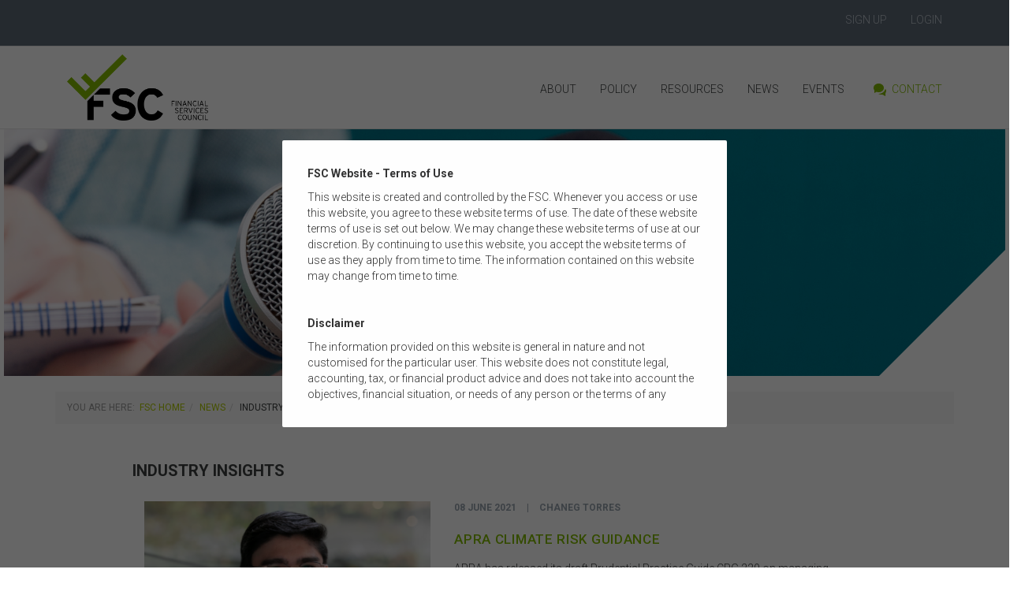

--- FILE ---
content_type: text/html; charset=utf-8
request_url: https://www.fsc.org.au/news/articles?start=66
body_size: 18079
content:

<!DOCTYPE html>
<html lang="en-gb" dir="ltr" class='com_content view-category layout-blog itemid-514 j39 mm-hover'>
<head>
<style id="antiClickjack">
    body{display:none !important;}
</style>
<script type="text/javascript">
    if (self === top) {
        var antiClickjack = document.getElementById("antiClickjack");
        antiClickjack.parentNode.removeChild(antiClickjack);
    } else {
        top.location = self.location;
    }
</script>

<!-- Google tag (gtag.js) -->
<script async src="https://www.googletagmanager.com/gtag/js?id=G-N97GDCW085"></script>
<script>
  window.dataLayer = window.dataLayer || [];
  function gtag(){dataLayer.push(arguments);}
  gtag('js', new Date());

  gtag('config', 'G-N97GDCW085');
</script>

	<base href="https://www.fsc.org.au/news/articles" />
	<meta http-equiv="content-type" content="text/html; charset=utf-8" />
	<meta name="keywords" content="FSC, Financial Services Council, Investment Management Policy, Superannuation Policy, Life Insurance Policy, Financial Advice Policy, Taxation Policy, Economics Policy, Legal Policy, Governance Policy, Technology Policy, Innovation Policy, Investment Management, Superannuation, Life Insurance, Financial Advice, Taxation, Economics, Legal, Governance, Technology, Innovation" />
	<meta name="description" content="The Financial Services Council (FSC) is a leading peak body which sets mandatory Standards and develops policy for more than 100 member companies in Australia’s largest industry sector, financial services. " />
	<meta name="generator" content="Joomla! - Open Source Content Management" />
	<title>Industry Insights - Financial Services Council - Results from #66</title>
	<link href="/news/articles?format=feed&amp;type=rss" rel="alternate" type="application/rss+xml" title="RSS 2.0" />
	<link href="/news/articles?format=feed&amp;type=atom" rel="alternate" type="application/atom+xml" title="Atom 1.0" />
	<link href="/templates/t3_bs3_blank/favicon.ico" rel="shortcut icon" type="image/vnd.microsoft.icon" />
	<link href="/templates/t3_bs3_blank/local/css/bootstrap.css" rel="stylesheet" type="text/css" />
	<link href="/templates/system/css/system.css" rel="stylesheet" type="text/css" />
	<link href="/templates/t3_bs3_blank/local/css/legacy-grid.css" rel="stylesheet" type="text/css" />
	<link href="/plugins/system/t3/base-bs3/fonts/font-awesome/css/font-awesome.min.css" rel="stylesheet" type="text/css" />
	<link href="/templates/t3_bs3_blank/local/css/template.css" rel="stylesheet" type="text/css" />
	<link href="/templates/t3_bs3_blank/local/css/megamenu.css" rel="stylesheet" type="text/css" />
	<link href="/templates/t3_bs3_blank/fonts/font-awesome/css/font-awesome.min.css" rel="stylesheet" type="text/css" />
	<link href="https://fonts.googleapis.com/css?family=Roboto:100,300,400,500,700,900" rel="stylesheet" type="text/css" />
	<link href="/templates/t3_bs3_blank/css/custom.css" rel="stylesheet" type="text/css" />
	<link href="/templates/t3_bs3_blank/local/css/home.css" rel="stylesheet" type="text/css" />
	<link href="/plugins/editors/pagebuilder3/assets/app/assets/1.3.16/main.css" rel="stylesheet" data-pagefly-main="true" type="text/css" />
	<link href="https://www.fsc.org.au//modules/mod_disclaimer/assets/animate.min.css" rel="stylesheet" type="text/css" />
	<link href="https://www.fsc.org.au//modules/mod_disclaimer/assets/jquery.disfancybox.css" rel="stylesheet" type="text/css" />
	<link href="https://www.fsc.org.au//modules/mod_disclaimer/assets/style.css" rel="stylesheet" type="text/css" />
	<style type="text/css">

        .ifancybox-lock{overflow:auto!important}
        .disfancybox-overlay{
            background:   rgba(0, 0, 0, 0.6);
        }
        .disfancybox-skin{
        background: rgba(255, 255, 255, 1);
        color:#333333;
        border-radius:2px;
        }
        .disfancybox-close{
        background:url('https://www.fsc.org.au//modules/mod_disclaimer/tmpl/assets/close_button_1.png');
        }
        .button_align {
text-align: left;
margin-top: 20px;
}
.wbutton {
border-radius: 2px;
text-transform: uppercase;
}
.disfancybox-inner {
padding-right: 24px;
}
        
	</style>
	<script src="/media/jui/js/jquery.min.js?5017372b5fc96d382136b279259ba4fc" type="text/javascript"></script>
	<script src="/media/jui/js/jquery-noconflict.js?5017372b5fc96d382136b279259ba4fc" type="text/javascript"></script>
	<script src="/media/jui/js/jquery-migrate.min.js?5017372b5fc96d382136b279259ba4fc" type="text/javascript"></script>
	<script src="/media/system/js/caption.js?5017372b5fc96d382136b279259ba4fc" type="text/javascript"></script>
	<script src="/plugins/system/t3/base-bs3/bootstrap/js/bootstrap.js" type="text/javascript"></script>
	<script src="/plugins/system/t3/base-bs3/js/jquery.tap.min.js" type="text/javascript"></script>
	<script src="/plugins/system/t3/base-bs3/js/script.js" type="text/javascript"></script>
	<script src="/plugins/system/t3/base-bs3/js/menu.js" type="text/javascript"></script>
	<script src="/plugins/system/t3/base-bs3/js/nav-collapse.js" type="text/javascript"></script>
	<script src="/plugins/editors/pagebuilder3/assets/app/assets/1.3.16/helper.js" type="text/javascript"></script>
	<script src="https://www.fsc.org.au//modules/mod_disclaimer/assets/jquery.disfancybox.js" type="text/javascript"></script>
	<script src="https://www.fsc.org.au//modules/mod_disclaimer/assets/jquery-cookie.js" type="text/javascript"></script>
	<script type="text/javascript">
jQuery(window).on('load',  function() {
				new JCaption('img.caption');
			});;
			jQuery(function($) {
				$(document).ready(function() {
					var options = document.querySelectorAll("option[value=\"pagebuilder3\"]");
					for (var i = 0; i < options.length; i++) {
						var selector = options[i].parentNode;
						options[i].parentNode.removeChild(options[i]);
						if ($(selector).data("chosen")) {
							var params = $(selector).data("chosen").options;
							$(selector).chosen("destroy");
							$(selector).chosen(params);
						}
					}
				});
			});
		
		window.pb_baseUrl = "https://www.fsc.org.au/";
		jQuery(document).ready(function() {
            var check_cookie = jQuery.cookie('the_cookie243');
        if (!check_cookie) {
            jQuery('.disclaimer-a').disfancybox({
            modal: true,
            fitToView : true,
            padding : 32,
            margin  : 16,
            tpl: {
                wrap: '<div class="disfancybox-wrap animate__animated animate__fadeIn animate__default" tabIndex="-1" id="disfancybox-wrap243"><div id="disfancybox-skin243" class="disfancybox-skin"><div class="disfancybox-outer"><div class="disfancybox-inner"></div></div></div></div>',
            },
        }).trigger('click');
        }
        });
        function setmycookie() {
            jQuery.cookie('the_cookie243', 'true' , { expires: 365, path:'/'});
            jQuery.disfancybox.close();
        }jQuery(function($){ initTooltips(); $("body").on("subform-row-add", initTooltips); function initTooltips (event, container) { container = container || document;$(container).find(".hasTooltip").tooltip({"html": true,"container": "body"});} });
	</script>

	
<!-- META FOR IOS & HANDHELD -->
	<meta name="viewport" content="width=device-width, initial-scale=1.0, maximum-scale=1.0, user-scalable=no"/>
	<style type="text/stylesheet">
		@-webkit-viewport   { width: device-width; }
		@-moz-viewport      { width: device-width; }
		@-ms-viewport       { width: device-width; }
		@-o-viewport        { width: device-width; }
		@viewport           { width: device-width; }
	</style>
	<script type="text/javascript">
		//<![CDATA[
		if (navigator.userAgent.match(/IEMobile\/10\.0/)) {
			var msViewportStyle = document.createElement("style");
			msViewportStyle.appendChild(
				document.createTextNode("@-ms-viewport{width:auto!important}")
			);
			document.getElementsByTagName("head")[0].appendChild(msViewportStyle);
		}
		//]]>
	</script>
<meta name="HandheldFriendly" content="true"/>
<meta name="apple-mobile-web-app-capable" content="YES"/>
<!-- //META FOR IOS & HANDHELD -->
      
<meta charset="utf-8" />
<meta name="viewport" content="width=device-width, initial-scale=1.0" />
<meta http-equiv="X-UA-Compatible" content="IE=edge" />
      



<!-- Le HTML5 shim and media query for IE8 support -->
<!--[if lt IE 9]>
<script src="//cdnjs.cloudflare.com/ajax/libs/html5shiv/3.7.3/html5shiv.min.js"></script>
<script type="text/javascript" src="/plugins/system/t3/base-bs3/js/respond.min.js"></script>
<![endif]-->

<!-- You can add Google Analytics here or use T3 Injection feature -->
<style>
.logo-img {
    height: 70%; 
    width: 70%; 
    margin: 5px 0px;
}
.view-category .items-row {
    margin-bottom: 80px;
}
.module-title {
    line-height: 1.3em;
    font-size: 1em;
    font-weight: 600 !important;
}
.blog-meta-data {
    text-transform: uppercase;
    color: #97A2AE;
    font-size: 12px;
    font-weight: 600;
}
.view-events .banner-summary-section, .view-event .banner-summary-section {
    display:none;
}
.button_cookie {
    border-radius: 0px !important;
}
.inner3 .heading_title {
    text-align: left;
}
.breadcrumb {
    padding-left: 15px;
    text-align: left;
    font-size:12px;
    font-weight: normal;
    background-color: #f8f8f8;
}
.t3-copyright {
    padding: 0px !important;
}
.t3-copyright  .container {
   width: 100% !important;
   padding: 0px !important;
}
.copyright {
     margin-bottom: 0px !important;
}
.pagination > li > a, .pagination > li > span {
    color: #83BB03;
}
.pagination > .active > a, .pagination > .active > span, .pagination > .active > a:hover, .pagination > .active > span:hover, .pagination > .active > a:focus, .pagination > .active > span:focus {
    background-color: #83BB03;
    border-color: #83BB03;
}
.whiter a {
    color: #ffffff !important;
}
.whiter a:hover {
    color: #AFCA00 !important;
}
li a {
    color: #AFCA00 !important;
}
ul {
  list-style-position: outside !important;
}
iframe {
   border-top-width: 0px !important;
    border-right-width: 0px !important;
    border-bottom-width: 0px !important;
    border-left-width: 0px !important;
    border-width: 0px !important;
    border: 0px !important;
    frameborder: 0px !important;
    border-style: hidden !important;
    border-color: #fff  !important;
}
button.play {
    visibility: hidden  !important;
}
li.item-443, li.item-444, li.item-445, li.item-510  {
    display: none  !important;
}
.input-group-btn {
    display: none !important;
}
.readmore-title {
    display: none !important;
}
.alert-message {
    color: #666666; 
}
.counter {
    display: none !important;
}
li.module_document {
    color: #ffffff !important;
}
.cat-children {
    display: none !important;
}
li {
    padding-bottom: 8px;
}
.breadcrumb {
    padding-bottom: 0px;
}
.pb-countdown__day, .pb-countdown__hours, .pb-countdown__mins, pb-countdown__secs {
    padding: 0 20px  !important;
    min-width: 50px  !important;
}
</style>
</head>

<body class="joomla-3 tmpl-t3_bs3_blank">

<div class="t3-wrapper"> <!-- Need this wrapper for off-canvas menu. Remove if you don't use of-canvas -->

	
<!-- HEADER -->
<header id="t3-header" class="t3-header">
	<div class="container">
  	<div class="row">

			<div class="col-xs-12">
									<!-- HEAD SEARCH -->
					<div class="head-search ">
						<ul class="nav menu mod-list top">
<li class="item-190"><a href="/sign-up" >Sign Up</a></li><li class="item-508"><a href="/access?x=44" >Login</a></li></ul>

					</div>
					<!-- //HEAD SEARCH -->
							</div>
      </div>

	</div>
</header>
<!-- //HEADER -->


	  
<!-- MAIN NAVIGATION -->
<nav id="t3-mainnav" class="wrap navbar navbar-default t3-mainnav">
	<div class="container">
  
  <!-- LOGO -->
		<div class="col-xs-12 col-sm-8 logo">
			<div class="logo-image">
				<a href="https://www.fsc.org.au/" title="FSC">
											<img class="logo-img" src="/images/logos/FSC-logo.png" alt="FSC" />
															<span>FSC</span>
				</a>
				<small class="site-slogan">Financial Services Council</small>
			</div>
		</div>
		<!-- //LOGO -->

		<!-- Brand and toggle get grouped for better mobile display -->

          <div class="navbar-header">
		
											<button type="button" class="navbar-toggle" data-toggle="collapse" data-target=".t3-navbar-collapse">
					<i class="fa fa-bars"></i>
				</button>
			
			

		</div>

					<div class="t3-navbar-collapse navbar-collapse collapse"></div>
		
		<div class="t3-navbar navbar-collapse collapse">
			<div  class="t3-megamenu animate fading"  data-duration="200" data-responsive="true">
<ul itemscope itemtype="http://www.schema.org/SiteNavigationElement" class="nav navbar-nav level0">
<li itemprop='name' class="dropdown mega" data-id="221" data-level="1">
<a itemprop='url' class=" dropdown-toggle"  href="/about"   data-target="#" data-toggle="dropdown">About <em class="caret"></em></a>

<div class="nav-child dropdown-menu mega-dropdown-menu"  ><div class="mega-dropdown-inner">
<div class="row">
<div class="col-xs-12 mega-col-nav" data-width="12"><div class="mega-inner">
<ul itemscope itemtype="http://www.schema.org/SiteNavigationElement" class="mega-nav level1">
<li itemprop='name' class="dropdown-submenu mega" data-id="230" data-level="2">
<a itemprop='url' class=""  href="/about/membership"   data-target="#">Membership </a>

<div class="nav-child dropdown-menu mega-dropdown-menu"  ><div class="mega-dropdown-inner">
<div class="row">
<div class="col-xs-12 mega-col-nav" data-width="12"><div class="mega-inner">
<ul itemscope itemtype="http://www.schema.org/SiteNavigationElement" class="mega-nav level2">
<li itemprop='name'  data-id="280" data-level="3">
<a itemprop='url' class=""  href="/about/membership/become-a-member"   data-target="#">Become a Member </a>

</li>
</ul>
</div></div>
</div>
</div></div>
</li>
<li itemprop='name'  data-id="231" data-level="2">
<a itemprop='url' class=""  href="/about/corporate-partnership"   data-target="#">Corporate Partnership </a>

</li>
<li itemprop='name' class="dropdown-submenu mega" data-id="467" data-level="2">
<a itemprop='url' class=""  href="/about/fsc-people"   data-target="#">FSC People </a>

<div class="nav-child dropdown-menu mega-dropdown-menu"  ><div class="mega-dropdown-inner">
<div class="row">
<div class="col-xs-12 mega-col-nav" data-width="12"><div class="mega-inner">
<ul itemscope itemtype="http://www.schema.org/SiteNavigationElement" class="mega-nav level2">
<li itemprop='name'  data-id="511" data-level="3">
<a itemprop='url' class=""  href="/about/fsc-people/board"   data-target="#">Board </a>

</li>
<li itemprop='name'  data-id="443" data-level="3">
<a itemprop='url' class=""  href="/about/fsc-people/chairman"   data-target="#">Chairman </a>

</li>
<li itemprop='name'  data-id="445" data-level="3">
<a itemprop='url' class=""  href="/about/fsc-people/directors"   data-target="#">Directors </a>

</li>
<li itemprop='name'  data-id="447" data-level="3">
<a itemprop='url' class=""  href="/about/fsc-people/executive"   data-target="#">Executive </a>

</li>
<li itemprop='name'  data-id="448" data-level="3">
<a itemprop='url' class=""  href="/about/fsc-people/policy-research"   data-target="#">Policy &amp; Research </a>

</li>
<li itemprop='name'  data-id="449" data-level="3">
<a itemprop='url' class=""  href="/about/fsc-people/member-engagement"   data-target="#">Member Engagement </a>

</li>
<li itemprop='name'  data-id="450" data-level="3">
<a itemprop='url' class=""  href="/about/fsc-people/finance-operations"   data-target="#">Finance &amp; Operations </a>

</li>
<li itemprop='name'  data-id="451" data-level="3">
<a itemprop='url' class=""  href="/about/fsc-people/legal-compliance"   data-target="#">Legal &amp; Compliance </a>

</li>
<li itemprop='name'  data-id="692" data-level="3">
<a itemprop='url' class=""  href="/about/fsc-people/spg"   data-target="#">Superannuation Practitioners Group </a>

</li>
</ul>
</div></div>
</div>
</div></div>
</li>
<li itemprop='name'  data-id="233" data-level="2">
<a itemprop='url' class=""  href="/about/fsc-members"   data-target="#">FSC Full Members </a>

</li>
<li itemprop='name'  data-id="234" data-level="2">
<a itemprop='url' class=""  href="/about/fsc-supporting-members"   data-target="#">FSC Supporting Members </a>

</li>
<li itemprop='name'  data-id="680" data-level="2">
<a itemprop='url' class=""  href="/about/fsc-associate-members"   data-target="#">FSC Associate Members </a>

</li>
<li itemprop='name' class="dropdown-submenu mega" data-id="235" data-level="2">
<a itemprop='url' class=""  href="/about/committees-groups"   data-target="#">Committees &amp; Groups </a>

<div class="nav-child dropdown-menu mega-dropdown-menu"  ><div class="mega-dropdown-inner">
<div class="row">
<div class="col-xs-12 mega-col-nav" data-width="12"><div class="mega-inner">
<ul itemscope itemtype="http://www.schema.org/SiteNavigationElement" class="mega-nav level2">
<li itemprop='name'  data-id="277" data-level="3">
<a itemprop='url' class=""  href="/about/committees-groups/working-groups"   data-target="#">Working Groups </a>

</li>
<li itemprop='name'  data-id="278" data-level="3">
<a itemprop='url' class=""  href="/about/committees-groups/board-committees"   data-target="#">Board Committees </a>

</li>
</ul>
</div></div>
</div>
</div></div>
</li>
<li itemprop='name'  data-id="626" data-level="2">
<a itemprop='url' class=""  href="/about/meeting-notices"   data-target="#">Meeting Notices </a>

</li>
</ul>
</div></div>
</div>
</div></div>
</li>
<li itemprop='name' class="dropdown mega" data-id="245" data-level="1">
<a itemprop='url' class=" dropdown-toggle"  href="/policy"   data-target="#" data-toggle="dropdown">Policy <em class="caret"></em></a>

<div class="nav-child dropdown-menu mega-dropdown-menu"  ><div class="mega-dropdown-inner">
<div class="row">
<div class="col-xs-12 mega-col-nav" data-width="12"><div class="mega-inner">
<ul itemscope itemtype="http://www.schema.org/SiteNavigationElement" class="mega-nav level1">
<li itemprop='name' class="dropdown-submenu mega" data-id="265" data-level="2">
<a itemprop='url' class=""  href="/policy/advice"   data-target="#">Financial Advice </a>

<div class="nav-child dropdown-menu mega-dropdown-menu"  ><div class="mega-dropdown-inner">
<div class="row">
<div class="col-xs-12 mega-col-nav" data-width="12"><div class="mega-inner">
<ul itemscope itemtype="http://www.schema.org/SiteNavigationElement" class="mega-nav level2">
<li itemprop='name'  data-id="677" data-level="3">
<a itemprop='url' class=""  href="/policy/advice/digital-advice-expert-group"   data-target="#">Digital Advice Expert Group </a>

</li>
<li itemprop='name'  data-id="634" data-level="3">
<a itemprop='url' class=""  href="/policy/advice/green-paper-advice-licensing"   data-target="#">Green Paper on Advice Licensing </a>

</li>
</ul>
</div></div>
</div>
</div></div>
</li>
<li itemprop='name' class="dropdown-submenu mega" data-id="259" data-level="2">
<a itemprop='url' class=""  href="/policy/investment-management"   data-target="#">Investment Management </a>

<div class="nav-child dropdown-menu mega-dropdown-menu"  ><div class="mega-dropdown-inner">
<div class="row">
<div class="col-xs-12 mega-col-nav" data-width="12"><div class="mega-inner">
<ul itemscope itemtype="http://www.schema.org/SiteNavigationElement" class="mega-nav level2">
<li itemprop='name' class="dropdown-submenu mega" data-id="576" data-level="3">
<a itemprop='url' class=""  href="/policy/investment-management/gender-diversity"   data-target="#">Gender Diversity </a>

<div class="nav-child dropdown-menu mega-dropdown-menu"  ><div class="mega-dropdown-inner">
<div class="row">
<div class="col-xs-12 mega-col-nav" data-width="12"><div class="mega-inner">
<ul itemscope itemtype="http://www.schema.org/SiteNavigationElement" class="mega-nav level3">
<li itemprop='name'  data-id="648" data-level="4">
<a itemprop='url' class=""  href="/policy/investment-management/gender-diversity/women-in-investment-management-charter"   data-target="#">Women in Investment Management Charter </a>

</li>
</ul>
</div></div>
</div>
</div></div>
</li>
<li itemprop='name'  data-id="615" data-level="3">
<a itemprop='url' class=""  href="/policy/investment-management/p-group-and-gips-2020"   data-target="#">P Group and GIPS 2020 </a>

</li>
<li itemprop='name'  data-id="276" data-level="3">
<a itemprop='url' class=""  href="/policy/investment-management/significant-investor-visas"   data-target="#">Significant Investor VISA </a>

</li>
</ul>
</div></div>
</div>
</div></div>
</li>
<li itemprop='name'  data-id="268" data-level="2">
<a itemprop='url' class=""  href="/policy/legal-governance"   data-target="#">Legal &amp; Governance </a>

</li>
<li itemprop='name'  data-id="260" data-level="2">
<a itemprop='url' class=""  href="/policy/superannuation"   data-target="#">Superannuation </a>

</li>
<li itemprop='name'  data-id="691" data-level="2">
<a itemprop='url' class=""  href="/policy/superannuation-practitioners-group"   data-target="#">Superannuation Practitioners Group </a>

</li>
<li itemprop='name'  data-id="267" data-level="2">
<a itemprop='url' class=""  href="/policy/taxation-economics"   data-target="#">Taxation &amp; Economics </a>

</li>
<li itemprop='name'  data-id="269" data-level="2">
<a itemprop='url' class=""  href="/policy/technology-innovation"   data-target="#">Technology &amp; Innovation </a>

</li>
<li itemprop='name' class="dropdown-submenu mega" data-id="261" data-level="2">
<a itemprop='url' class=""  href="/policy/life-insurance"   data-target="#">Life Insurance </a>

<div class="nav-child dropdown-menu mega-dropdown-menu"  ><div class="mega-dropdown-inner">
<div class="row">
<div class="col-xs-12 mega-col-nav" data-width="12"><div class="mega-inner">
<ul itemscope itemtype="http://www.schema.org/SiteNavigationElement" class="mega-nav level2">
<li itemprop='name'  data-id="263" data-level="3">
<a itemprop='url' class=""  href="/policy/life-insurance/code-of-practice"   data-target="#">Code of Practice </a>

</li>
<li itemprop='name'  data-id="618" data-level="3">
<a itemprop='url' class=""  href="/policy/life-insurance/commitments"   data-target="#">Commitments </a>

</li>
</ul>
</div></div>
</div>
</div></div>
</li>
</ul>
</div></div>
</div>
</div></div>
</li>
<li itemprop='name' class="dropdown mega" data-id="194" data-level="1">
<a itemprop='url' class=" dropdown-toggle"  href="/resources"   data-target="#" data-toggle="dropdown">Resources <em class="caret"></em></a>

<div class="nav-child dropdown-menu mega-dropdown-menu"  ><div class="mega-dropdown-inner">
<div class="row">
<div class="col-xs-12 mega-col-nav" data-width="12"><div class="mega-inner">
<ul itemscope itemtype="http://www.schema.org/SiteNavigationElement" class="mega-nav level1">
<li itemprop='name'  data-id="630" data-level="2">
<a itemprop='url' class=""  href="/resources/target-market-determination-templates"   data-target="#">DDO Templates </a>

</li>
<li itemprop='name'  data-id="270" data-level="2">
<a itemprop='url' class=""  href="/resources/our-constitution"   data-target="#">FSC Constitution &amp; Board Charter </a>

</li>
<li itemprop='name'  data-id="271" data-level="2">
<a itemprop='url' class=""  href="/resources/standards"   data-target="#">FSC Standards </a>

</li>
<li itemprop='name'  data-id="272" data-level="2">
<a itemprop='url' class=""  href="/resources/guidance-notes"   data-target="#">FSC Guidance Notes </a>

</li>
<li itemprop='name'  data-id="273" data-level="2">
<a itemprop='url' class=""  href="/resources/submissions"   data-target="#">FSC Submissions </a>

</li>
<li itemprop='name' class="dropdown-submenu mega" data-id="632" data-level="2">
<a itemprop='url' class=""  href="/resources/other-fsc-forms"   data-target="#">Other FSC Forms </a>

<div class="nav-child dropdown-menu mega-dropdown-menu"  ><div class="mega-dropdown-inner">
<div class="row">
<div class="col-xs-12 mega-col-nav" data-width="12"><div class="mega-inner">
<ul itemscope itemtype="http://www.schema.org/SiteNavigationElement" class="mega-nav level2">
<li itemprop='name'  data-id="541" data-level="3">
<a itemprop='url' class=""  href="/resources/other-fsc-forms/aml-fatca-and-crs-forms"   data-target="#">AML FATCA and CRS Forms </a>

</li>
<li itemprop='name'  data-id="275" data-level="3">
<a itemprop='url' class=""  href="/resources/other-fsc-forms/investment-management-agreements"   data-target="#">Investment Management Agreements </a>

</li>
<li itemprop='name'  data-id="684" data-level="3">
<a itemprop='url' class=""  href="/resources/other-fsc-forms/information-sheets"   data-target="#">Information Sheets </a>

</li>
<li itemprop='name'  data-id="575" data-level="3">
<a itemprop='url' class=""  href="/resources/other-fsc-forms/investment-management-questionnaire"   data-target="#">Investment Management Questionnaire </a>

</li>
<li itemprop='name'  data-id="675" data-level="3">
<a itemprop='url' class=""  href="/resources/other-fsc-forms/corporate-collective-investment-vehicle-constitution-template"   data-target="#">Corporate Collective Investment Vehicle Constitution Template </a>

</li>
</ul>
</div></div>
</div>
</div></div>
</li>
<li itemprop='name'  data-id="274" data-level="2">
<a itemprop='url' class=""  href="/resources/research-reports-projects"   data-target="#">Research Reports &amp; Publications </a>

</li>
<li itemprop='name'  data-id="306" data-level="2">
<a itemprop='url' class=""  href="/resources/rg97-industry-guidance"   data-target="#">RG97 Industry Guidance </a>

</li>
<li itemprop='name'  data-id="609" data-level="2">
<a itemprop='url' class=""  href="/resources/fsc-speak-up-policy"   data-target="#">FSC Speak Up Policy </a>

</li>
<li itemprop='name'  data-id="622" data-level="2">
<a itemprop='url' class=""  href="/resources/continuing-professional-development-cpd"   data-target="#">Continuing Professional Development </a>

</li>
<li itemprop='name'  data-id="686" data-level="2">
<a itemprop='url' class=""  href="/resources/past-papers-and-research"   data-target="#">Past Papers and Research  </a>

</li>
</ul>
</div></div>
</div>
</div></div>
</li>
<li itemprop='name' class="active dropdown mega" data-id="196" data-level="1">
<a itemprop='url' class=" dropdown-toggle"  href="/news"   data-target="#" data-toggle="dropdown">News <em class="caret"></em></a>

<div class="nav-child dropdown-menu mega-dropdown-menu"  ><div class="mega-dropdown-inner">
<div class="row">
<div class="col-xs-12 mega-col-nav" data-width="12"><div class="mega-inner">
<ul itemscope itemtype="http://www.schema.org/SiteNavigationElement" class="mega-nav level1">
<li itemprop='name' class="dropdown-submenu mega" data-id="649" data-level="2">
<a itemprop='url' class=""  href="/news/media-release"   data-target="#">Media Releases </a>

<div class="nav-child dropdown-menu mega-dropdown-menu"  ><div class="mega-dropdown-inner">
<div class="row">
<div class="col-xs-12 mega-col-nav" data-width="12"><div class="mega-inner">
<ul itemscope itemtype="http://www.schema.org/SiteNavigationElement" class="mega-nav level2">
<li itemprop='name'  data-id="678" data-level="3">
<a itemprop='url' class=""  href="/news/media-release/media-release-downloads"   data-target="#">Media Release Downloads </a>

</li>
</ul>
</div></div>
</div>
</div></div>
</li>
<li itemprop='name'  data-id="550" data-level="2">
<a itemprop='url' class=""  href="/news/fsc-policy-updates"   data-target="#">Policy Updates </a>

</li>
<li itemprop='name' class="current active" data-id="514" data-level="2">
<a itemprop='url' class=""  href="/news/articles"   data-target="#">Industry Insights </a>

</li>
</ul>
</div></div>
</div>
</div></div>
</li>
<li itemprop='name' class="dropdown mega" data-id="195" data-level="1">
<a itemprop='url' class=" dropdown-toggle"  href="/events"   data-target="#" data-toggle="dropdown">Events <em class="caret"></em></a>

<div class="nav-child dropdown-menu mega-dropdown-menu"  ><div class="mega-dropdown-inner">
<div class="row">
<div class="col-xs-12 mega-col-nav" data-width="12"><div class="mega-inner">
<ul itemscope itemtype="http://www.schema.org/SiteNavigationElement" class="mega-nav level1">
<li itemprop='name'  data-id="460" data-level="2">
<a itemprop='url' class=""  href="/events/event-calendar"   data-target="#">Event Calendar </a>

</li>
<li itemprop='name'  data-id="697" data-level="2">
<a itemprop='url' class=""  href="/events/technology-in-weath-summit"   data-target="#">Technology in Weath Summit </a>

</li>
<li itemprop='name' class="dropdown-submenu mega" data-id="696" data-level="2">
<a itemprop='url' class=""  href="/events/previous-events"   data-target="#">Previous Events </a>

<div class="nav-child dropdown-menu mega-dropdown-menu"  ><div class="mega-dropdown-inner">
<div class="row">
<div class="col-xs-12 mega-col-nav" data-width="12"><div class="mega-inner">
<ul itemscope itemtype="http://www.schema.org/SiteNavigationElement" class="mega-nav level2">
<li itemprop='name'  data-id="693" data-level="3">
<a itemprop='url' class=""  href="/events/previous-events/shaping-advice-in-a-time-of-change-event-wrap-up"   data-target="#">Shaping Advice in a Time of Change </a>

</li>
<li itemprop='name'  data-id="695" data-level="3">
<a itemprop='url' class=""  href="/events/previous-events/innovation-in-retirement-wrap-up"   data-target="#">Innovation in Retirement Forum </a>

</li>
</ul>
</div></div>
</div>
</div></div>
</li>
<li itemprop='name'  data-id="441" data-level="2">
<a itemprop='url' class=""  href="/events/corporate-partnership"   data-target="#">Partnership Opportunities </a>

</li>
</ul>
</div></div>
</div>
</div></div>
</li>
<li itemprop='name'  data-id="458" data-level="1">
<a itemprop='url' class=" btn-get-in-touch"  href="/contact"   data-target="#"><img class="" src="/images/icons/icon-account-create-button.png" alt="Contact" /><span class="image-title">Contact</span>  </a>

</li>
</ul>
</div>

		</div>
        </div>


</nav>
<!-- //MAIN NAVIGATION -->

   
    <div class="banner-summary-section">
      <!-- BANNER MODULE -->
<banner id="t3-banner" class="wrap t3-banner">
	<section class="t3-banner">
		<div class="container wide">
			<div class="xxcol-md-12 xxcol-xs-12" >
				<div class="bannergroup">
    
	<div class="banneritem">
  	<span class="read-more-arrow banner"><a href="/link"><i class="icon-angle-right"></i></a></span>
																																																		<div class="page-banner">
                  <img src="https://www.fsc.org.au/images/banners/MEDIA_WEB_BANNER_LARGE_1_2023_1625__400_px_4.png"
						alt="NEWS"
																	/>
                    <span class="lh1 page-banner-heading">NEWS</span>
                    </div>
											<div class="clr"></div>
	</div>

</div>

			</div>
		</div>
	</section>
</banner>
<!-- //BANNER -->

		<div class="summary-section">
      		<h1>
<!-- FOOTER -->
		<div class="container">
			<div class="row">
				<div class="col-md-12 col-xs-12">
					
<ol class="breadcrumb ">
	<li class="active">You are here: &#160;</li><li><a href="/" class="pathway">FSC Home</a><span class="divider"><img src="/templates/t3_bs3_blank/images/system/arrow.png" alt="" /></span></li><li><a href="/news" class="pathway">News</a><span class="divider"><img src="/templates/t3_bs3_blank/images/system/arrow.png" alt="" /></span></li><li><span>Industry Insights</span></li></ol>

				</div>
			</div>
		</div>

<!-- //FOOTER -->
</h1>
        </div>
    </div>
	
	

<div id="t3-mainbody" class="container t3-mainbody">
	<div class="row">

		<!-- MAIN CONTENT -->
		<div id="t3-content" class="t3-content col-xs-offset-0 col-xs-12 col-md-offset-1 col-md-10">
						<div class="blog" itemscope itemtype="https://schema.org/Blog">
			<div class="page-header">
			<h1> Industry Insights </h1>
		</div>
	
		
	
			<div class="category-desc clearfix">
														</div>
	
	
    		
	
      
    																	<div class="items-row cols-1 row-0 row-fluid clearfix">
						<div class="span12">
				<div class="item column-1"
					itemprop="blogPost" itemscope itemtype="https://schema.org/BlogPosting">
					

  

  
  
<div class="item-image-container col-xs-12 col-sm-5">   
			    <div class="pull-none item-image">
      <a href="/news/climate-risk-guidance"><img
        src="/images/news/blog/Engage_Chaneg_T.png" alt="" itemprop="thumbnailUrl"/></a>
    </div>
           
</div>
  
<div class="item-text-container col-xs-12 col-sm-7">  
<div class="blog-meta-data">
    <span="date">
        08 June 2021    </span>
    <span class="spacer-vertical-bar">|</span>
    <span="author">
        Chaneg Torres    </span>
</div>
  
    
	<h2 itemprop="headline">
			<a href="/news/climate-risk-guidance" itemprop="url">
			APRA climate risk guidance  		</a>
		</h2>
  
  


  
  
<div class="p3">
  
              
        

        
 
  <p>APRA has released its draft Prudential Practice Guide CPG 229 on managing climate change financial risks.

              <span class="readmore-text-inline">
                  <a class="btn-text-inline" href="/news/climate-risk-guidance" itemprop="url" aria-label="Read more: APRA climate risk guidance  ">

                      <span aria-hidden="true">Read more</span>
                  </a>
              <span></div>
  
  
  
 
  
<div class="blog-meta-data">  
		
      <div class="social-icons">                                                                                                              <a href="javascript:void(0)" onclick="javascript:linkedinshare('~/news/climate-risk-guidance')"><img src="/images/icons/ln-click.png"></a>                                     <a href="javascript:void(0)" onclick="javascript:twittershare( 'APRA climate risk guidance  ', '~/news/climate-risk-guidance')"><img src="/images/icons/twitter-click.png"></a>                                     <a href="javascript:void(0)" onclick="javascript:genericSocialShare('~/news/climate-risk-guidance')"><img src="/images/icons/fb-click.png"></a>                                     <a href="javascript:void(0)" onclick="javascript:sendemail( 'APRA climate risk guidance  ', '~/news/climate-risk-guidance')"><img src="/images/icons/mail-click.png"></a>
   </div>
  </div>
  </div>


				</div>
				<!-- end item -->
							</div><!-- end span -->
							</div><!-- end row -->
																			<div class="items-row cols-1 row-1 row-fluid clearfix">
						<div class="span12">
				<div class="item column-1"
					itemprop="blogPost" itemscope itemtype="https://schema.org/BlogPosting">
					

  

  
  
<div class="item-image-container col-xs-12 col-sm-5">   
			    <div class="pull-none item-image">
      <a href="/news/super-members"><img
        src="/images/news/blog/Engage_Jane_M.png" alt="" itemprop="thumbnailUrl"/></a>
    </div>
           
</div>
  
<div class="item-text-container col-xs-12 col-sm-7">  
<div class="blog-meta-data">
    <span="date">
        25 April 2021    </span>
    <span class="spacer-vertical-bar">|</span>
    <span="author">
        Jane Macnamara    </span>
</div>
  
    
	<h2 itemprop="headline">
			<a href="/news/super-members" itemprop="url">
			We need to talk about how we talk to members		</a>
		</h2>
  
  


  
  
<div class="p3">
  
              
        

        
 
  <p>I’m not a financial adviser, but that doesn’t stop everyone, from colleagues to family members to my hairdresser, asking what they should do with their super.

              <span class="readmore-text-inline">
                  <a class="btn-text-inline" href="/news/super-members" itemprop="url" aria-label="Read more: We need to talk about how we talk to members">

                      <span aria-hidden="true">Read more</span>
                  </a>
              <span></div>
  
  
  
 
  
<div class="blog-meta-data">  
		
      <div class="social-icons">                                                                                                              <a href="javascript:void(0)" onclick="javascript:linkedinshare('~/news/super-members')"><img src="/images/icons/ln-click.png"></a>                                     <a href="javascript:void(0)" onclick="javascript:twittershare( 'We need to talk about how we talk to members', '~/news/super-members')"><img src="/images/icons/twitter-click.png"></a>                                     <a href="javascript:void(0)" onclick="javascript:genericSocialShare('~/news/super-members')"><img src="/images/icons/fb-click.png"></a>                                     <a href="javascript:void(0)" onclick="javascript:sendemail( 'We need to talk about how we talk to members', '~/news/super-members')"><img src="/images/icons/mail-click.png"></a>
   </div>
  </div>
  </div>


				</div>
				<!-- end item -->
							</div><!-- end span -->
							</div><!-- end row -->
																			<div class="items-row cols-1 row-2 row-fluid clearfix">
						<div class="span12">
				<div class="item column-1"
					itemprop="blogPost" itemscope itemtype="https://schema.org/BlogPosting">
					

  

  
  
<div class="item-image-container col-xs-12 col-sm-5">   
			    <div class="pull-none item-image">
      <a href="/news/legacy-products"><img
        src="/images/news/News_David_McGlynn.png" alt="" itemprop="thumbnailUrl"/></a>
    </div>
           
</div>
  
<div class="item-text-container col-xs-12 col-sm-7">  
<div class="blog-meta-data">
    <span="date">
        25 March 2021    </span>
    <span class="spacer-vertical-bar">|</span>
    <span="author">
        David Mcglynn    </span>
</div>
  
    
	<h2 itemprop="headline">
			<a href="/news/legacy-products" itemprop="url">
			Critical need for efficient management of Legacy Products		</a>
		</h2>
  
  


  
  
<div class="p3">
  
              
        

        
 
  <p>Legacy products are financial products that are well past their “use by” date, as they are no longer issued to new retail customers and over time the number of remaining few customers gradually decreases. 

              <span class="readmore-text-inline">
                  <a class="btn-text-inline" href="/news/legacy-products" itemprop="url" aria-label="Read more: Critical need for efficient management of Legacy Products">

                      <span aria-hidden="true">Read more</span>
                  </a>
              <span></div>
  
  
  
 
  
<div class="blog-meta-data">  
		
      <div class="social-icons">                                                                                                              <a href="javascript:void(0)" onclick="javascript:linkedinshare('~/news/legacy-products')"><img src="/images/icons/ln-click.png"></a>                                     <a href="javascript:void(0)" onclick="javascript:twittershare( 'Critical need for efficient management of Legacy Products', '~/news/legacy-products')"><img src="/images/icons/twitter-click.png"></a>                                     <a href="javascript:void(0)" onclick="javascript:genericSocialShare('~/news/legacy-products')"><img src="/images/icons/fb-click.png"></a>                                     <a href="javascript:void(0)" onclick="javascript:sendemail( 'Critical need for efficient management of Legacy Products', '~/news/legacy-products')"><img src="/images/icons/mail-click.png"></a>
   </div>
  </div>
  </div>


				</div>
				<!-- end item -->
							</div><!-- end span -->
							</div><!-- end row -->
																			<div class="items-row cols-1 row-3 row-fluid clearfix">
						<div class="span12">
				<div class="item column-1"
					itemprop="blogPost" itemscope itemtype="https://schema.org/BlogPosting">
					

  

  
  
<div class="item-image-container col-xs-12 col-sm-5">   
			    <div class="pull-none item-image">
      <a href="/news/fsc-green-paper"><img
        src="/images/news/blog/BLOG_Zach.png" alt="" itemprop="thumbnailUrl"/></a>
    </div>
           
</div>
  
<div class="item-text-container col-xs-12 col-sm-7">  
<div class="blog-meta-data">
    <span="date">
        23 March 2021    </span>
    <span class="spacer-vertical-bar">|</span>
    <span="author">
        Zach Castles    </span>
</div>
  
    
	<h2 itemprop="headline">
			<a href="/news/fsc-green-paper" itemprop="url">
			FSC Green Paper on financial advice will offer comprehensive debate on affordability and accessibility		</a>
		</h2>
  
  


  
  
<div class="p3">
  
              
        

        
 
  <p>The FSC wants comprehensive debate about the affordability and accessibility of financial advice in Australia, and the best solutions to secure that.

              <span class="readmore-text-inline">
                  <a class="btn-text-inline" href="/news/fsc-green-paper" itemprop="url" aria-label="Read more: FSC Green Paper on financial advice will offer comprehensive debate on affordability and accessibility">

                      <span aria-hidden="true">Read more</span>
                  </a>
              <span></div>
  
  
  
 
  
<div class="blog-meta-data">  
		
      <div class="social-icons">                                                                                                              <a href="javascript:void(0)" onclick="javascript:linkedinshare('~/news/fsc-green-paper')"><img src="/images/icons/ln-click.png"></a>                                     <a href="javascript:void(0)" onclick="javascript:twittershare( 'FSC Green Paper on financial advice will offer comprehensive debate on affordability and accessibility', '~/news/fsc-green-paper')"><img src="/images/icons/twitter-click.png"></a>                                     <a href="javascript:void(0)" onclick="javascript:genericSocialShare('~/news/fsc-green-paper')"><img src="/images/icons/fb-click.png"></a>                                     <a href="javascript:void(0)" onclick="javascript:sendemail( 'FSC Green Paper on financial advice will offer comprehensive debate on affordability and accessibility', '~/news/fsc-green-paper')"><img src="/images/icons/mail-click.png"></a>
   </div>
  </div>
  </div>


				</div>
				<!-- end item -->
							</div><!-- end span -->
							</div><!-- end row -->
																			<div class="items-row cols-1 row-4 row-fluid clearfix">
						<div class="span12">
				<div class="item column-1"
					itemprop="blogPost" itemscope itemtype="https://schema.org/BlogPosting">
					

  

  
  
<div class="item-image-container col-xs-12 col-sm-5">   
			    <div class="pull-none item-image">
      <a href="/news/asic-comp-funds-management"><img
        src="/images/news/blog/BLOG_BR.png" alt="" itemprop="thumbnailUrl"/></a>
    </div>
           
</div>
  
<div class="item-text-container col-xs-12 col-sm-7">  
<div class="blog-meta-data">
    <span="date">
        22 March 2021    </span>
    <span class="spacer-vertical-bar">|</span>
    <span="author">
        Bianca Richardson    </span>
</div>
  
    
	<h2 itemprop="headline">
			<a href="/news/asic-comp-funds-management" itemprop="url">
			ASIC competition in funds management review		</a>
		</h2>
  
  


  
  
<div class="p3">
  
              
        

        
 
  <p>The funds management sector represents $2.3 trillion in consolidated assets and is a key part of the Australian financial services sector, thus prompting ASIC to undertake a competition review of funds management.

              <span class="readmore-text-inline">
                  <a class="btn-text-inline" href="/news/asic-comp-funds-management" itemprop="url" aria-label="Read more: ASIC competition in funds management review">

                      <span aria-hidden="true">Read more</span>
                  </a>
              <span></div>
  
  
  
 
  
<div class="blog-meta-data">  
		
      <div class="social-icons">                                                                                                              <a href="javascript:void(0)" onclick="javascript:linkedinshare('~/news/asic-comp-funds-management')"><img src="/images/icons/ln-click.png"></a>                                     <a href="javascript:void(0)" onclick="javascript:twittershare( 'ASIC competition in funds management review', '~/news/asic-comp-funds-management')"><img src="/images/icons/twitter-click.png"></a>                                     <a href="javascript:void(0)" onclick="javascript:genericSocialShare('~/news/asic-comp-funds-management')"><img src="/images/icons/fb-click.png"></a>                                     <a href="javascript:void(0)" onclick="javascript:sendemail( 'ASIC competition in funds management review', '~/news/asic-comp-funds-management')"><img src="/images/icons/mail-click.png"></a>
   </div>
  </div>
  </div>


				</div>
				<!-- end item -->
							</div><!-- end span -->
							</div><!-- end row -->
																			<div class="items-row cols-1 row-5 row-fluid clearfix">
						<div class="span12">
				<div class="item column-1"
					itemprop="blogPost" itemscope itemtype="https://schema.org/BlogPosting">
					

  

  
  
<div class="item-image-container col-xs-12 col-sm-5">   
			    <div class="pull-none item-image">
      <a href="/news/fsc-ddo-updates"><img
        src="/images/news/blog/BLOG_Michael.png" alt="" itemprop="thumbnailUrl"/></a>
    </div>
           
</div>
  
<div class="item-text-container col-xs-12 col-sm-7">  
<div class="blog-meta-data">
    <span="date">
        24 February 2021    </span>
    <span class="spacer-vertical-bar">|</span>
    <span="author">
        Michael Potter    </span>
</div>
  
    
	<h2 itemprop="headline">
			<a href="/news/fsc-ddo-updates" itemprop="url">
			Design &amp; Distribution Obligations (DDO) updates 		</a>
		</h2>
  
  


  
  
<div class="p3">
  
              
        

        
 
  <p>The FSC is doing extensive work to help members prepare for the start of the Design &amp; Distribution Obligations (DDO) regime, which begins in October 2021. 

              <span class="readmore-text-inline">
                  <a class="btn-text-inline" href="/news/fsc-ddo-updates" itemprop="url" aria-label="Read more: Design & Distribution Obligations (DDO) updates ">

                      <span aria-hidden="true">Read more</span>
                  </a>
              <span></div>
  
  
  
 
  
<div class="blog-meta-data">  
		
      <div class="social-icons">                                                                                                              <a href="javascript:void(0)" onclick="javascript:linkedinshare('~/news/fsc-ddo-updates')"><img src="/images/icons/ln-click.png"></a>                                     <a href="javascript:void(0)" onclick="javascript:twittershare( 'Design &amp; Distribution Obligations (DDO) updates ', '~/news/fsc-ddo-updates')"><img src="/images/icons/twitter-click.png"></a>                                     <a href="javascript:void(0)" onclick="javascript:genericSocialShare('~/news/fsc-ddo-updates')"><img src="/images/icons/fb-click.png"></a>                                     <a href="javascript:void(0)" onclick="javascript:sendemail( 'Design &amp; Distribution Obligations (DDO) updates ', '~/news/fsc-ddo-updates')"><img src="/images/icons/mail-click.png"></a>
   </div>
  </div>
  </div>


				</div>
				<!-- end item -->
							</div><!-- end span -->
							</div><!-- end row -->
						
      
      
	
				<div class="pagination">
							<p class="counter pull-right"> Page 12 of 53 </p>
						<ul class="pagination"><li><a title="Start" href="/news/articles">Start</a></li><li><a title="Prev" href="/news/articles?start=60">Prev</a></li><li><a title="7" href="/news/articles?start=36">7</a></li><li><a title="8" href="/news/articles?start=42">8</a></li><li><a title="9" href="/news/articles?start=48">9</a></li><li><a title="10" href="/news/articles?start=54">10</a></li><li><a title="11" href="/news/articles?start=60">11</a></li><li class="active"><a>12</a></li><li><a title="13" href="/news/articles?start=72">13</a></li><li><a title="14" href="/news/articles?start=78">14</a></li><li><a title="15" href="/news/articles?start=84">15</a></li><li><a title="16" href="/news/articles?start=90">16</a></li><li><a title="Next" href="/news/articles?start=72">Next</a></li><li><a title="End" href="/news/articles?start=312">End</a></li></ul> </div>
	</div>

		</div>
		<!-- //MAIN CONTENT -->

	</div>
</div> 

    
    <div class="background grey">
      

	</div>
    
    <div>
      

	</div>

      
	
    
    <div>
      
<!-- FOOTER -->
<footer id="t3-footer" class="wrap t3-footer">

	
	<section class="t3-copyright">
		<div class="container">
			<div class="row">
				<div class="col-md-12 copyright ">
					

<div class="custom"  >
	<div data-pb-version="250" style="display: none;"></div><div class="__pf_3yccfl" id="__pf_3yccfl" data-pf-ver="250" data-pf-initial-ver="250"><section class="_DblQBlAM _q97LCeNl" data-id="_q97LCeNl" style="min-height: auto;"><div class="_DblQBlAM__container" style="max-width: 100%;"><div class="_pDNE0kYl _E6xjhxz_ pb-grid pb-grid--stackable pb-grid--automatic" data-id="_E6xjhxz_"><div class=" grid__column" style="padding: 15px;"><div class="_O689JW7n _w1ayT7mJ" data-id="_w1ayT7mJ"><h2 class="_qaQP6rvk _5X1aCePJ" data-id="_5X1aCePJ" ><a href="https://fsc.org.au/about/" target="_self" class="_VWvqNvR9 _KQxpHEYp _3JdPm85O" data-id="_KQxpHEYp" data-name="title">About</a></h2><div class="_rg3E6376 _wMlbT6NM divider--none symbol--left" data-id="_wMlbT6NM"><span><span hidden="" class="_VWvqNvR9 _P0pqFoJr _3JdPm85O" data-id="_P0pqFoJr" data-name="title"></span></span></div><p class="_7XqAY8_A __wPehLZ5" data-id="__wPehLZ5"><span hidden="" class="_VWvqNvR9 __bPohL8x _2dknaNM0" data-id="__bPohL8x" data-name="dropcap"></span><span class="_VWvqNvR9 __bPohL8x _ZGwmb_O6" data-id="__bPohL8x" data-name="text"><a href="https://fsc.org.au/about/membership" target="_self">FSC Membership</a></span></p><p class="_7XqAY8_A _8JKmh3vo" data-id="_8JKmh3vo"><span hidden="" class="_VWvqNvR9 _1qKvh9WA _2dknaNM0" data-id="_1qKvh9WA" data-name="dropcap"></span><span class="_VWvqNvR9 _1qKvh9WA _ZGwmb_O6" data-id="_1qKvh9WA" data-name="text"><a href="https://fsc.org.au/about/corporate-partnership" target="_self">Corporate Partnership</a></span></p><p class="_7XqAY8_A _yZXVhRJK" data-id="_yZXVhRJK"><span hidden="" class="_VWvqNvR9 _r8XZhMBy _2dknaNM0" data-id="_r8XZhMBy" data-name="dropcap"></span><span class="_VWvqNvR9 _r8XZhMBy _ZGwmb_O6" data-id="_r8XZhMBy" data-name="text"><a href="https://fsc.org.au/about/fsc-people" target="_self">Our People</a></span></p><p class="_7XqAY8_A _1Ja8hbvd" data-id="_1Ja8hbvd"><span hidden="" class="_VWvqNvR9 _K8OKhgWo _2dknaNM0" data-id="_K8OKhgWo" data-name="dropcap"></span><span class="_VWvqNvR9 _K8OKhgWo _ZGwmb_O6" data-id="_K8OKhgWo" data-name="text"><a href="https://fsc.org.au/about/fsc-members" target="_self">Full Members</a></span></p><p class="_7XqAY8_A _LJDahqva" data-id="_LJDahqva"><span hidden="" class="_VWvqNvR9 _38dZh78K _2dknaNM0" data-id="_38dZh78K" data-name="dropcap"></span><span class="_VWvqNvR9 _38dZh78K _ZGwmb_O6" data-id="_38dZh78K" data-name="text"><a href="https://fsc.org.au/about/fsc-supporting-members" target="_self">Supporting Members</a></span></p><p class="_7XqAY8_A _dv4jhpGB" data-id="_dv4jhpGB"><span hidden="" class="_VWvqNvR9 _mBRYhexb _2dknaNM0" data-id="_mBRYhexb" data-name="dropcap"></span><span class="_VWvqNvR9 _mBRYhexb _ZGwmb_O6" data-id="_mBRYhexb" data-name="text"><a href="https://fsc.org.au/about/committees-groups" target="_self">Committees & Groups</a></span></p><p class="_7XqAY8_A _Vv3Lh3Yv" data-id="_Vv3Lh3Yv"><span hidden="" class="_VWvqNvR9 _2q90hLyb _2dknaNM0" data-id="_2q90hLyb" data-name="dropcap"></span><span class="_VWvqNvR9 _2q90hLyb _ZGwmb_O6" data-id="_2q90hLyb" data-name="text"><a href="https://fsc.org.au/about/training" target="_self">Training&nbsp;Partners</a></span></p></div></div><div class=" grid__column" style="padding: 15px;"><div class="_O689JW7n _G13RTaMO" data-id="_G13RTaMO"><h2 class="_qaQP6rvk _qX8NCGAW" data-id="_qX8NCGAW" ><a href="https://fsc.org.au/policy/" target="_self" class="_VWvqNvR9 _EYmZHX9N _3JdPm85O" data-id="_EYmZHX9N" data-name="title">POLICY</a></h2><div class="_rg3E6376 __MKmTo2z divider--none symbol--left" data-id="__MKmTo2z"><span><span hidden="" class="_VWvqNvR9 _n0YKFEdr _3JdPm85O" data-id="_n0YKFEdr" data-name="title"></span></span></div><p class="_7XqAY8_A _8wLahDZd" data-id="_8wLahDZd"><span hidden="" class="_VWvqNvR9 _ZbLxhXqG _2dknaNM0" data-id="_ZbLxhXqG" data-name="dropcap"></span><span class="_VWvqNvR9 _ZbLxhXqG _ZGwmb_O6" data-id="_ZbLxhXqG" data-name="text"><a href="https://fsc.org.au/policy/life-insurance" target="_self">Life Insurance</a></span></p><p class="_7XqAY8_A _9ZYVh93v" data-id="_9ZYVh93v"><span hidden="" class="_VWvqNvR9 _R8Y5h_Eb _2dknaNM0" data-id="_R8Y5h_Eb" data-name="dropcap"></span><span class="_VWvqNvR9 _R8Y5h_Eb _ZGwmb_O6" data-id="_R8Y5h_Eb" data-name="text"><a href="https://fsc.org.au/policy/investment-management" target="_self">Investment Management</a></span></p><p class="_7XqAY8_A _9BYVh3Jn" data-id="_9BYVh3Jn"><span hidden="" class="_VWvqNvR9 _RWY5hE8p _2dknaNM0" data-id="_RWY5hE8p" data-name="dropcap"></span><span class="_VWvqNvR9 _RWY5hE8p _ZGwmb_O6" data-id="_RWY5hE8p" data-name="text"><a href="https://fsc.org.au/policy/superannuation" target="_self">Superannuation</a></span></p><p class="_7XqAY8_A _zwlohOvE" data-id="_zwlohOvE"><span hidden="" class="_VWvqNvR9 _Jbldh6Wd _2dknaNM0" data-id="_Jbldh6Wd" data-name="dropcap"></span><span class="_VWvqNvR9 _Jbldh6Wd _ZGwmb_O6" data-id="_Jbldh6Wd" data-name="text"><a href="https://fsc.org.au/policy/advice" target="_self">Financial Advice</a></span></p><p class="_7XqAY8_A _qBQ7hrZx" data-id="_qBQ7hrZx"><span hidden="" class="_VWvqNvR9 _VWQ_hr8n _2dknaNM0" data-id="_VWQ_hr8n" data-name="dropcap"></span><span class="_VWvqNvR9 _VWQ_hr8n _ZGwmb_O6" data-id="_VWQ_hr8n" data-name="text"><a href="https://fsc.org.au/policy/taxation-economics" target="_self">Taxation & Economics</a></span></p><p class="_7XqAY8_A _qZoRh3PB" data-id="_qZoRh3PB"><span hidden="" class="_VWvqNvR9 _jqJjhg08 _2dknaNM0" data-id="_jqJjhg08" data-name="dropcap"></span><span class="_VWvqNvR9 _jqJjhg08 _ZGwmb_O6" data-id="_jqJjhg08" data-name="text"><a href="https://fsc.org.au/policy/legal-governance" target="_self">Legal & Governance</a></span></p><p class="_7XqAY8_A _nJbGh8MB" data-id="_nJbGh8MB"><span hidden="" class="_VWvqNvR9 _NWe5hNyq _2dknaNM0" data-id="_NWe5hNyq" data-name="dropcap"></span><span class="_VWvqNvR9 _NWe5hNyq _ZGwmb_O6" data-id="_NWe5hNyq" data-name="text"><a href="https://fsc.org.au/policy/technology-innovation" target="_self">Technology & Innovation</a></span></p></div></div><div class=" grid__column" style="padding: 15px;"><div class="_O689JW7n _D1KgT6k3" data-id="_D1KgT6k3"><h2 class="_qaQP6rvk _NLNWC2X4" data-id="_NLNWC2X4" ><a href="https://fsc.org.au/resources" target="_self" class="_VWvqNvR9 _qVrrHGVJ _3JdPm85O" data-id="_qVrrHGVJ" data-name="title">Resources</a></h2><div class="_rg3E6376 __QKmT2M7 divider--none symbol--left" data-id="__QKmT2M7"><span><span hidden="" class="_VWvqNvR9 _nrYKFd8j _3JdPm85O" data-id="_nrYKFd8j" data-name="title"></span></span></div><p class="_7XqAY8_A _0BxMh0lJ" data-id="_0BxMh0lJ"><span hidden="" class="_VWvqNvR9 _4WxxhNEW _2dknaNM0" data-id="_4WxxhNEW" data-name="dropcap"></span><span class="_VWvqNvR9 _4WxxhNEW _ZGwmb_O6" data-id="_4WxxhNEW" data-name="text"><a href="https://fsc.org.au/resources/target-market-determination-templates" target="_self">DDO Templates</a></span></p><p class="_7XqAY8_A _6w1Ohdwy" data-id="_6w1Ohdwy"><span hidden="" class="_VWvqNvR9 _Mb1Qh5We _2dknaNM0" data-id="_Mb1Qh5We" data-name="dropcap"></span><span class="_VWvqNvR9 _Mb1Qh5We _ZGwmb_O6" data-id="_Mb1Qh5We" data-name="text"><a href="https://fsc.org.au/resources/our-constitution" target="_self">FSC Constitution</a></span></p><p class="_7XqAY8_A _VZdWhN5v" data-id="_VZdWhN5v"><span hidden="" class="_VWvqNvR9 _6q5mhnGb _2dknaNM0" data-id="_6q5mhnGb" data-name="dropcap"></span><span class="_VWvqNvR9 _6q5mhnGb _ZGwmb_O6" data-id="_6q5mhnGb" data-name="text"><a href="https://fsc.org.au/resources/standards" target="_self">FSC Standards</a></span></p><p class="_7XqAY8_A _1BRbh88v" data-id="_1BRbh88v"><span hidden="" class="_VWvqNvR9 _abZnhRRb _2dknaNM0" data-id="_abZnhRRb" data-name="dropcap"></span><span class="_VWvqNvR9 _abZnhRRb _ZGwmb_O6" data-id="_abZnhRRb" data-name="text"><a href="https://fsc.org.au/resources/guidance-notes" target="_self">FSC Guidance Notes</a></span></p><p class="_7XqAY8_A _VwyYh6Vv" data-id="_VwyYh6Vv"><span hidden="" class="_VWvqNvR9 _MB6khQw8 _2dknaNM0" data-id="_MB6khQw8" data-name="dropcap"></span><span class="_VWvqNvR9 _MB6khQw8 _ZGwmb_O6" data-id="_MB6khQw8" data-name="text"><a href="https://fsc.org.au/resources/submissions" target="_self">FSC Submissions</a></span></p><p class="_7XqAY8_A _0vxMhlwo" data-id="_0vxMhlwo"><span hidden="" class="_VWvqNvR9 _4BxxhEBY _2dknaNM0" data-id="_4BxxhEBY" data-name="dropcap"></span><span class="_VWvqNvR9 _4BxxhEBY _ZGwmb_O6" data-id="_4BxxhEBY" data-name="text"><a href="https://fsc.org.au/resources/research-reports-projects" target="_self">Research Reports</a></span></p><p class="_7XqAY8_A _8ZNVh5mJ" data-id="_8ZNVh5mJ"><span hidden="" class="_VWvqNvR9 _Gb4ehpGq _2dknaNM0" data-id="_Gb4ehpGq" data-name="dropcap"></span><span class="_VWvqNvR9 _Gb4ehpGq _ZGwmb_O6" data-id="_Gb4ehpGq" data-name="text"><a href="https://fsc.org.au/resources/rg97-industry-guidance" target="_self">RG97 Industry Guidance</a></span></p></div></div><div class=" grid__column" style="padding: 15px;"><div class="_O689JW7n _5mbDT0mQ" data-id="_5mbDT0mQ"><h2 class="_qaQP6rvk _aAz9C7AR" data-id="_aAz9C7AR" ><a href="https://fsc.org.au/news" target="_self" class="_VWvqNvR9 _mVkrHo9z _3JdPm85O" data-id="_mVkrHo9z" data-name="title">News</a></h2><div class="_rg3E6376 _BQ65T71M divider--none symbol--left" data-id="_BQ65T71M"><span><span hidden="" class="_VWvqNvR9 _K865FbNr _3JdPm85O" data-id="_K865FbNr" data-name="title"></span></span></div><p class="_7XqAY8_A _0ZqnhKxv" data-id="_0ZqnhKxv"><span hidden="" class="_VWvqNvR9 _1qVJhzyW _2dknaNM0" data-id="_1qVJhzyW" data-name="dropcap"></span><span class="_VWvqNvR9 _1qVJhzyW _ZGwmb_O6" data-id="_1qVJhzyW" data-name="text"><a href="https://fsc.org.au/news/media-release" target="_self">Media Releases</a><br></span></p><p class="_7XqAY8_A _eB2ehjvY" data-id="_eB2ehjvY"><span hidden="" class="_VWvqNvR9 _PW2Kh3Wl _2dknaNM0" data-id="_PW2Kh3Wl" data-name="dropcap"></span><span class="_VWvqNvR9 _PW2Kh3Wl _ZGwmb_O6" data-id="_PW2Kh3Wl" data-name="text"><a href="https://fsc.org.au/news/fsc-policy-updates" target="_self">Policy Updates</a></span></p><p class="_7XqAY8_A _gwAbhlVv" data-id="_gwAbhlVv"><span hidden="" class="_VWvqNvR9 _X83vhLyB _2dknaNM0" data-id="_X83vhLyB" data-name="dropcap"></span><span class="_VWvqNvR9 _X83vhLyB _ZGwmb_O6" data-id="_X83vhLyB" data-name="text"><a href="https://fsc.org.au/news/articles" target="_self">Industry Insights</a></span></p><div class="_rg3E6376 _AQvLTraz divider--none symbol--left" data-id="_AQvLTraz"><span><span hidden="" class="_VWvqNvR9 _ezPDFkJ8 _3JdPm85O" data-id="_ezPDFkJ8" data-name="title"></span></span></div><h2 class="_qaQP6rvk _MXrVCpBA" data-id="_MXrVCpBA" ><a href="https://fsc.org.au/events" target="_self" class="_VWvqNvR9 _PMEZH8vQ _3JdPm85O" data-id="_PMEZH8vQ" data-name="title">Events</a></h2><div class="_rg3E6376 _rMB8TELM divider--none symbol--left" data-id="_rMB8TELM"><span><span hidden="" class="_VWvqNvR9 _a0dNFyxW _3JdPm85O" data-id="_a0dNFyxW" data-name="title"></span></span></div><p class="_7XqAY8_A _KBMWh5BW" data-id="_KBMWh5BW"><span hidden="" class="_VWvqNvR9 _ZWk7h4bK _2dknaNM0" data-id="_ZWk7h4bK" data-name="dropcap"></span><span class="_VWvqNvR9 _ZWk7h4bK _ZGwmb_O6" data-id="_ZWk7h4bK" data-name="text"><a href="https://fsc.org.au/events/" target="_self">Upcoming Events</a></span></p><p class="_7XqAY8_A _WvmGhN_w" data-id="_WvmGhN_w"><span hidden="" class="_VWvqNvR9 _LWNjh93b _2dknaNM0" data-id="_LWNjh93b" data-name="dropcap"></span><span class="_VWvqNvR9 _LWNjh93b _ZGwmb_O6" data-id="_LWNjh93b" data-name="text"><a href="https://fsc.org.au/events/corporate-partnership" target="_self">Partnership Opportunities</a></span></p></div></div></div></div></section><section data-container="true" class="_DblQBlAM _BDd8CVxj" data-id="_BDd8CVxj" style="min-height: auto;"><div class="_DblQBlAM__filter" style="background-color: rgba(0, 0, 0, 0);"></div><div class="_DblQBlAM__container" style="max-width: 1170px;"><div class="_pDNE0kYl _KM_JhQLz pb-grid pb-grid--stackable pb-grid--automatic" data-id="_KM_JhQLz"><div class=" grid__column" style="padding: 15px;"><div class="_O689JW7n _4kDWTZrv" data-id="_4kDWTZrv"><p class="_7XqAY8_A _zJlohdOB" data-id="_zJlohdOB"><span hidden="" class="_VWvqNvR9 _Jqldh768 _2dknaNM0" data-id="_Jqldh768" data-name="dropcap"></span><span class="_VWvqNvR9 _Jqldh768 _ZGwmb_O6" data-id="_Jqldh768" data-name="text">Get in touch -&nbsp;<a style="color: white;" href="tel:+61423576999" target="_self">0423 576 999</a></span></p></div></div></div></div></section><section class="_DblQBlAM _3DVGC_DO" data-id="_3DVGC_DO" style="min-height: auto;"><div class="_DblQBlAM__container" style="max-width: 100%;"><div class="_pDNE0kYl _Kzwbhq62 pb-grid pb-grid--stackable pb-grid--automatic" data-id="_Kzwbhq62"><div class=" grid__column" style="padding: 15px;"><div class="_O689JW7n _4k5bTgk0" data-id="_4k5bTgk0"><div class="_9ADbNDlp _KWXXiDWJ pb-custom-html" data-id="_KWXXiDWJ"><p style="text-align: center;"><a href="https://www.linkedin.com/company/financial-services-council" target="_blank" rel="noopener noreferrer"><img alt="" src="/images/icons/Social-Linkedin.png"></a><a href="https://twitter.com/finservcouncil" target="_blank" rel="noopener noreferrer"><img alt="" src="/images/icons/Social-X.png"></a><a href="https://www.youtube.com/user/FinSvcsCouncil/" target="_blank" rel="noopener noreferrer"><img alt="" src="/images/icons/Social-Youtube.png"></a></p>

<p style="text-align: center;"><a href="/account">ACCOUNT</a><span style="color:#96A1AD;">&nbsp;&nbsp;|&nbsp;&nbsp;</span><a class="links" href="/about/terms-of-use/">TERMS</a><span style="color:#96A1AD;">&nbsp;&nbsp;|&nbsp;&nbsp;</span><a class="links" href="/about/privacy-policy/">PRIVACY</a><span style="color:#96A1AD;">&nbsp;&nbsp;|&nbsp;&nbsp;</span><a href="/sitemap">SITEMAP</a><span style="color:#96A1AD;">&nbsp;&nbsp;|&nbsp;&nbsp;</span><a href="/contact">CONTACT</a></p>

<p style="text-align: center; font-size: 8px;">© <script>document.write( new Date().getFullYear() );</script> FINANCIAL SERVICES COUNCIL LTD. <a href="https://abr.business.gov.au/ABN/View?abn=82080744163" target="_Blank" style="color:#555555;">ABN 82080744163.</a><a> </a><a href="https://koda.design" target="_Blank" style="color:#555555;">DESIGN BY KODA.</a><a></a></p></div></div></div></div></div></section></div> <div data-type="pagefly-styles"><link rel="stylesheet" href="https://fonts.googleapis.com/css?family=Roboto:400,500"> <style type="text/css">._ERbj1g7D { position: relative; } ._GwlbZrJE { font-size: 1em; vertical-align: middle; text-align: center; width: auto; height: auto; } ._GwlbZrJE--diamond, ._GwlbZrJE--circle, ._GwlbZrJE--square { width: 50px; height: 50px; line-height: 50px; border: 1px solid; } ._GwlbZrJE--circle { border-radius: 100%; } ._GwlbZrJE--diamond { transform: rotate(45deg); -webkit-transform: rotate(45deg); } ._GwlbZrJE--diamond:before { display: block; transform: rotate(-45deg); -webkit-transform: rotate(-45deg); } ._VWvqNvR9 { vertical-align: middle; } ._qaQP6rvk > a { color: inherit !important; } ._qaQP6rvk > span { font-weight: inherit; } ._qaQP6rvk { word-break: break-word; } ._qaQP6rvk__icon--none i, ._qaQP6rvk__icon--left i { margin-right: 0.3em; } ._qaQP6rvk__icon--right i { margin-left: 0.3em; } ._qaQP6rvk__icon--top i { margin-bottom: 0.5em; } ._qaQP6rvk__icon--top > span, ._qaQP6rvk__icon--top > a, ._qaQP6rvk__icon--top > span[data-empty][contenteditable] { display: block; } ._qaQP6rvk [class*="--diamond"] { margin-right: 1em; } ._rg3E6376 { display: -webkit-box !important; display: -ms-flexbox !important; display: flex !important; display: -webkit-flex !important; align-items: center; -webkit-box-align: center; -ms-flex-align: center; -webkit-align-items: center; padding: 1rem 0; display: block; position: relative; font-size: 2px; } ._rg3E6376 > span { margin: 0 1rem; flex: 1 0 auto; display: flex; -webkit-flex: 1 0 auto; line-height: 1; color: black; font-size: 30px; } ._rg3E6376 span > span { vertical-align: middle; } ._rg3E6376:before, ._rg3E6376:after { content: ''; width: 100%; // height: 100%; display: block; border-top: 1em solid; } ._rg3E6376.symbol--right > span, ._rg3E6376.symbol--left:before, ._rg3E6376.symbol--left:after { order: 1; -webkit-order: 1; -webkit-box-ordinal-group: 2; -ms-flex-order: 1; } ._rg3E6376.divider--none > span { display: none; } ._7XqAY8_A > span:last-child { line-height: inherit; } ._7XqAY8_A[class*="dropcap--"] > span:first-child { display: block; margin-right: 10px; float: left; font-size: 2em; background: #919da9; color: black; width: 50px; height: 50px; line-height: 50px; } ._7XqAY8_A[class*="dropcap--"]:not(.dropcap--none) > span:first-child { margin-right: 20px; text-align: center; } ._7XqAY8_A.dropcap--none > span:first-child { text-align: inherit; line-height: 1 !important; width: auto !important; height: auto !important; background: none !important; border-radius: 0; } ._7XqAY8_A.dropcap--circle > span:first-child { border-radius: 100%; } ._7XqAY8_A:not([class*="dropcap--"]) > span { margin-right: 0 !important; } ._7XqAY8_A ol, ._7XqAY8_A ul { list-style-position: inside; } ._7XqAY8_A blockquote { font-size: inherit; } ._O689JW7n { position: relative; } ._pDNE0kYl { position: relative; } ._pDNE0kYl { margin: 0 -15px; } ._DblQBlAM { position: relative; } ._DblQBlAM { clear: both; } ._DblQBlAM[data-parallax="true"] { position: relative; background: none !important; } ._DblQBlAM__parallax { position: absolute; top: 0; left: 0; width: 100%; height: 100%; overflow: hidden; pointer-events: none; background-size: cover !important; background-repeat: no-repeat; } ._DblQBlAM { box-sizing: border-box; padding: 15px 0; position: relative; } ._DblQBlAM[data-container] ._DblQBlAM__container { padding-left: 15px; padding-right: 15px; width: auto; margin: auto; box-sizing: border-box; } ._DblQBlAM .pf-parallax__img { position: absolute; object-fit: cover; top: 0; left: 0; width: 100%; height: 100%; z-index: -1; } ._9ADbNDlp { padding: 1rem 0; } 
						    @media all { .__pf_3yccfl ._wMlbT6NM[data-id="_wMlbT6NM"] { color: rgb(232, 234, 238); font-size: 1px; padding-top: 0px; padding-bottom: 15px; width: 150px; } .__pf_3yccfl .__wPehLZ5[data-id="__wPehLZ5"] { padding-top: 6px; padding-bottom: 6px; } .__pf_3yccfl ._8JKmh3vo[data-id="_8JKmh3vo"] { padding-top: 6px; padding-bottom: 6px; } .__pf_3yccfl ._yZXVhRJK[data-id="_yZXVhRJK"] { padding-top: 6px; padding-bottom: 6px; } .__pf_3yccfl ._1Ja8hbvd[data-id="_1Ja8hbvd"] { padding-top: 6px; padding-bottom: 6px; } .__pf_3yccfl ._LJDahqva[data-id="_LJDahqva"] { padding-top: 6px; padding-bottom: 6px; } .__pf_3yccfl ._dv4jhpGB[data-id="_dv4jhpGB"] { padding-top: 6px; padding-bottom: 6px; } .__pf_3yccfl ._Vv3Lh3Yv[data-id="_Vv3Lh3Yv"] { padding-top: 6px; padding-bottom: 6px; } .__pf_3yccfl ._w1ayT7mJ[data-id="_w1ayT7mJ"] { text-align: left; } .__pf_3yccfl .__MKmTo2z[data-id="__MKmTo2z"] { color: rgb(232, 234, 238); font-size: 1px; padding-top: 0px; padding-bottom: 15px; width: 150px; } .__pf_3yccfl ._8wLahDZd[data-id="_8wLahDZd"] { padding-top: 6px; padding-bottom: 6px; } .__pf_3yccfl ._9ZYVh93v[data-id="_9ZYVh93v"] { padding-top: 6px; padding-bottom: 6px; } .__pf_3yccfl ._9BYVh3Jn[data-id="_9BYVh3Jn"] { padding-top: 6px; padding-bottom: 6px; } .__pf_3yccfl ._zwlohOvE[data-id="_zwlohOvE"] { padding-top: 6px; padding-bottom: 6px; } .__pf_3yccfl ._qBQ7hrZx[data-id="_qBQ7hrZx"] { padding-top: 6px; padding-bottom: 6px; } .__pf_3yccfl ._qZoRh3PB[data-id="_qZoRh3PB"] { padding-top: 6px; padding-bottom: 6px; } .__pf_3yccfl ._nJbGh8MB[data-id="_nJbGh8MB"] { padding-top: 6px; padding-bottom: 6px; } .__pf_3yccfl ._G13RTaMO[data-id="_G13RTaMO"] { text-align: left; } .__pf_3yccfl .__QKmT2M7[data-id="__QKmT2M7"] { color: rgb(232, 234, 238); font-size: 1px; padding-top: 0px; padding-bottom: 15px; width: 150px; } .__pf_3yccfl ._0BxMh0lJ[data-id="_0BxMh0lJ"] { padding-top: 6px; padding-bottom: 6px; } .__pf_3yccfl ._6w1Ohdwy[data-id="_6w1Ohdwy"] { padding-top: 6px; padding-bottom: 6px; } .__pf_3yccfl ._VZdWhN5v[data-id="_VZdWhN5v"] { padding-top: 6px; padding-bottom: 6px; } .__pf_3yccfl ._1BRbh88v[data-id="_1BRbh88v"] { padding-top: 6px; padding-bottom: 6px; } .__pf_3yccfl ._VwyYh6Vv[data-id="_VwyYh6Vv"] { padding-top: 6px; padding-bottom: 6px; } .__pf_3yccfl ._0vxMhlwo[data-id="_0vxMhlwo"] { padding-top: 6px; padding-bottom: 6px; } .__pf_3yccfl ._8ZNVh5mJ[data-id="_8ZNVh5mJ"] { padding-top: 6px; padding-bottom: 6px; } .__pf_3yccfl ._D1KgT6k3[data-id="_D1KgT6k3"] { text-align: left; } .__pf_3yccfl ._BQ65T71M[data-id="_BQ65T71M"] { color: rgb(232, 234, 238); font-size: 1px; padding-top: 0px; padding-bottom: 15px; width: 150px; } .__pf_3yccfl ._0ZqnhKxv[data-id="_0ZqnhKxv"] { padding-top: 6px; padding-bottom: 6px; } .__pf_3yccfl ._eB2ehjvY[data-id="_eB2ehjvY"] { padding-top: 6px; padding-bottom: 6px; } .__pf_3yccfl ._gwAbhlVv[data-id="_gwAbhlVv"] { padding-top: 6px; padding-bottom: 6px; } .__pf_3yccfl ._AQvLTraz[data-id="_AQvLTraz"] { color: transparent; font-size: 0px; padding-top: 0px; padding-bottom: 3px; width: 150px; } .__pf_3yccfl ._rMB8TELM[data-id="_rMB8TELM"] { color: rgb(232, 234, 238); font-size: 1px; padding-top: 2px; padding-bottom: 20px; width: 150px; } .__pf_3yccfl ._KBMWh5BW[data-id="_KBMWh5BW"] { padding-top: 6px; padding-bottom: 6px; } .__pf_3yccfl ._WvmGhN_w[data-id="_WvmGhN_w"] { padding-top: 6px; padding-bottom: 6px; } .__pf_3yccfl ._5mbDT0mQ[data-id="_5mbDT0mQ"] { text-align: left; } .__pf_3yccfl ._E6xjhxz_[data-id="_E6xjhxz_"] { margin: 0px; } .__pf_3yccfl ._q97LCeNl[data-id="_q97LCeNl"] { background-color: rgb(243, 244, 247); padding-top: 60px; padding-bottom: 60px; } .__pf_3yccfl ._zJlohdOB[data-id="_zJlohdOB"] { text-align: justify; text-align-last: center; color: white; text-transform: uppercase; font-size: 14px; margin-bottom: 0px; line-height: 1.25; letter-spacing: 2px; font-weight: 700; } .__pf_3yccfl ._BDd8CVxj[data-id="_BDd8CVxj"] { background-color: rgb(132, 189, 1); color: rgb(255, 255, 255); font-family: Roboto; font-size: 30px; font-weight: 500; padding-top: 0px; padding-bottom: 0px; } .__pf_3yccfl ._3DVGC_DO[data-id="_3DVGC_DO"] { background-color: rgb(248, 248, 248); padding-bottom: 150px; padding-top: 60px; } } @media only screen and (max-width: 767px) { } @media only screen and (min-width: 768px) and (max-width: 991px) { } @media only screen and (min-width: 992px) and (max-width: 1199px) { } @media only screen and (min-width: 1200px) { } </style></div><script type="text/javascript">
			window.__pagefly_options__=window.__pagefly_options__||[],window.__pagefly_options__.push({"isBackend":false,"isPreview":false,"key":"helper","css":[{"key":"fontawesome","url":"https://maxcdn.bootstrapcdn.com/font-awesome/4.7.0/css/font-awesome.min.css","elements":["Icon","Tabs","Slider","Accordion","MailChimp","Form","Heading","Button"]}],"js":[],"page_id":"93"});

</script><!-- Start PageFly ID|93|End PageFly ID --></div>

<div id="disclaimer-popup">
    <a class="disclaimer-a" href="#inline" title=""></a>
    <div style="display:none;">
        <div id="inline" style="width:500px;max-width:100%;max-height:300px">
            <div class="amessage">
                <p><b>FSC Website - Terms of Use</b></p>
<p><span style="color: #333333;">This website is created and controlled by the FSC. Whenever you access or use this website, you agree to these website terms of use. The date of these website terms of use is set out below. We may change these website terms of use at our discretion. By continuing to use this website, you accept the website terms of use as they apply from time to time. The information contained on this website may change from time to time.</span></p>
<p> </p>
<p><b>Disclaimer </b></p>
<p><span style="color: #333333;">The information provided on this website is general in nature and not customised for the particular user. This website does not constitute legal, accounting, tax, or financial product advice and does not take into account the objectives, financial situation, or needs of any person or the terms of any commercial transaction. Users should obtain their own professional advice tailored to their own circumstances before using this website or the content on this website for their own commercial purposes.</span></p>
<p><span style="color: #333333;">The FSC does not warrant the accuracy, adequacy, currency, completeness, or suitability of the content of this website or the content on this website from a commercial, legal, tax, accounting or regulatory perspective.</span></p>
<p><span style="color: #333333;">The use of this website is subject to any other terms and conditions prescribed by the FSC from time to time in relation to the access, use, transmission or dissemination of this website or the content on this website.</span></p>
<p><span style="color: #333333;">To the maximum extent permitted by law, the FSC will not be liable to any person or entity for any direct, indirect, consequential or other loss or damage (however caused, including due to negligence) which may arise out of, or in connection with, the use of this website or the content on this website (including without limitation the use or reliance on information, including any publication or media release, contained on or linked to from this website). Further, we do not endorse or accept any liability for the contents of any website referred to on, or linked to, this website.</span></p>
<p><span style="color: #333333;">You acknowledge that certain documents provided by or linked by the FSC on this website may contain their own specific terms and conditions that must be accepted and agreed in relation to downloading or purchase. These terms and conditions are contained in the documents themselves.</span></p>
<p> </p>
<p><b>Intellectual Property</b></p>
<p><span style="color: #333333;">Unless otherwise indicated, the copyright in the information on this website is owned by the FSC. You may download and print content from this website for your own personal or internal business purposes only. You must not publish, adapt, communicate to the public, distribute to third parties, amend or make any other copy of any part of the content on this website without our prior written consent.</span></p>
<p> </p>
<p><b>Third-Party Sites and Events</b></p>
<p><span style="color: #333333;">This website may contain links to sites maintained by other organisations. Links from this website to third-party websites or references to products, services or publications other than those of the FSC do not imply the endorsement or approval of such third-party websites, products, services or publications by the FSC.<span class="Apple-converted-space">  </span>The FSC may advertise or sponsor functions, events or other activities that may be conducted by third parties. We do not accept any responsibility in connection with your participation in activities conducted by any third party. We do not make any representation as to the accuracy of information contained on those websites and will not accept any responsibility for the accuracy, ownership or any other aspect of the information contained on those websites.</span></p>
<p> </p>
<p><b>Privacy</b></p>
<p><span style="color: #333333;">Any personal information we collect about you via this website or otherwise will only be used and disclosed by us in accordance with our</span> <a href="https://fsc.org.au/about/privacy-policy/">Privacy Policy</a><span style="color: #333333;">.</span></p>
<p> </p>
<p><b>Security</b></p>
<p><span style="color: #333333;">The transmission of information over the Internet is not completely secure or error-free. In particular, emails to or from the FSC and information submitted to or accessed via this website may not be secure and you should use discretion in deciding what information you send to us via these means.</span></p>
<p><span style="color: #333333;">You agree that you will not violate the security of this website, including without limitation by transmitting any harmful code or reverse engineering any part of this website.</span></p>
<p><span style="color: #333333;">You agree to observe any instructions or protocols provided by the FSC from time to time governing log-in processes, information security and use of passwords.</span></p>
<p> </p>
<p><b>Virus Warning</b></p>
<p><span style="color: #333333;">The FSC does not represent that any information (including any file) obtained from or through this website is free from computer viruses or other faults or defects. It is your responsibility to scan any such information for computer viruses. The FSC will not be liable to you or to any other person for any loss or damage (whether direct, indirect, consequential or economic), however caused and whether by negligence or otherwise, which may result directly or indirectly from any such information. To the extent that any applicable law that cannot be excluded imposes any liability on us, that liability shall be limited to the cost of re-supplying that information.</span></p>
<p> </p>
<p><b>Cookies</b></p>
<p><span style="color: #333333;">The FSC may use cookies to identify your computer on our server and so we can track your use of this website. In some instances cookies may collect and store personal information about you. Such personal information will only be used by the FSC in accordance with our</span> <a href="https://fsc.org.au/about/privacy-policy/">Privacy Policy</a><span style="color: #333333;">.</span></p>
<p> </p>
<p><b>Availability of Website </b></p>
<p><span style="color: #333333;">The FSC does not represent or warrant that access to our website will be secure, error free, uninterrupted or timely or that the website or the related server are free of viruses, bugs or other harmful applications or interference. You acknowledge that it is your responsibility to implement sufficient procedures and virus checks to satisfy your own requirements. The FSC may suspend your access to the website without prior notice due to maintenance, system failure, repair or any other reason beyond our control.</span></p>
<p> </p>
<p><b>Governing Law</b></p>
<p><span style="color: #333333;">These terms of use between you and the FSC will be governed by the laws of New South Wales, Australia.<span class="Apple-converted-space">  </span>You agree that any dispute or legal proceeding in relation to this website shall be brought exclusively in the courts of New South Wales.</span></p>
<p> </p>
<p><span style="color: #999999; font-size: 8pt;">Date of Publication: 21 June 2024<br /> Version: 1.0</span></p>            </div>
            <div class="button_align">
                <a href="javascript:;" target="_self" class="wbutton" style="background:rgba(130, 188, 2, 1)" onclick="setmycookie();">I Agree</a>
                <a href="https://www.google.com" target="_self" class="wbutton" style="background:rgba(150, 161, 173, 1)">I Disagree</a>
            </div>
            <div class="bmessage">
                            </div>
        </div>
    </div>
</div>


				</div>
			</div>
		</div>
	</section>

</footer>
<!-- //FOOTER -->
<script>
            
jQuery(function() {

	// Find all YouTube videos
	var $allVideos = jQuery("iframe[src^='http://www.youtube.com']"),

	    // The element that is fluid width
	    $fluidEl = jQuery("body");

	// Figure out and save aspect ratio for each video
	$allVideos.each(function() {

		jQuery(this)
			.data('aspectRatio', this.height / this.width)
			
			// and remove the hard coded width/height
			.removeAttr('height')
			.removeAttr('width');

	});

	// When the window is resized
	// (You'll probably want to debounce this)
	jQuery(window).resize(function() {

		var newWidth = $fluidEl.width();
		
		// Resize all videos according to their own aspect ratio
		$allVideos.each(function() {

			var $el = jQuery(this);
			$el
				.width(newWidth)
				.height(newWidth * $el.data('aspectRatio'));

		});

	// Kick off one resize to fix all videos on page load
	}).resize();

});
</script>
   <script>
        function genericSocialShare(url) {
            var arr = url.split('~');
            var fullurl = 'http://www.facebook.com/sharer.php?u=' + location.protocol + '//' + location.hostname + arr[1];
            window.open(fullurl, 'sharer', 'toolbar=0,status=0,width=648,height=395');
    return true;
        }
        function twittershare(title,url)
        {
            var arr = url.split('~');
            var fullurl = 'http://twitter.com/share?text=' + title + '&url=' + location.protocol + '//' + location.hostname + arr[1];
            window.open(fullurl, 'sharer', 'toolbar=0,status=0,width=648,height=395');
            return true;

        }

        function linkedinshare(url)
        {
            var arr = url.split('~');
            var fullurl = 'http://www.linkedin.com/shareArticle?mini=true&url=' + location.protocol + '//' + location.hostname + arr[1];
            window.open(fullurl, 'sharer', 'toolbar=0,status=0,width=648,height=395');
            return true;
        }

        function sendemail(title,url)
        {
            var arr = url.split('~');
            var fullurl = 'mailto:?subject=' + title + '&body=Check%20out%20FSC%20News%20' + location.protocol + '//' + location.hostname + arr[1];
            window.open(fullurl, 'sharer', 'toolbar=0,status=0,width=648,height=395');
            return true;
        }
jQuery('.btn-fsc').on('click', function() {
    var $this = jQuery(this);
  $this.button('loading');
    setTimeout(function() {
       $this.button('reset');
   }, 30000);
});
</script>
	</div>

<script type="text/javascript">/*joomlatools job scheduler*/
!function(){function e(e,t,n,o){try{o=new(this.XMLHttpRequest||ActiveXObject)("MSXML2.XMLHTTP.3.0"),o.open("POST",e,1),o.setRequestHeader("X-Requested-With","XMLHttpRequest"),o.setRequestHeader("Content-type","application/x-www-form-urlencoded"),o.onreadystatechange=function(){o.readyState>3&&t&&t(o.responseText,o)},o.send(n)}catch(c){}}function t(n){e(n,function(e,o){try{if(200==o.status){var c=JSON.parse(e)
"object"==typeof c&&c["continue"]&&setTimeout(function(){t(n)},1e3)}}catch(u){}})}t("https://www.fsc.org.au/index.php?option=com_joomlatools&controller=scheduler")}()</script></body>
</html>

--- FILE ---
content_type: text/css
request_url: https://www.fsc.org.au/templates/t3_bs3_blank/css/custom.css
body_size: 55591
content:
/*Custom Styles*/

body {
	font-weight: 300;
}

/*DEV:2019 Regular Headings*/

h1,
h2,
h3,
h4 {
	color: #3B3F3F;
	text-transform: uppercase;
}

h1 {
	line-height: 1.3em;
	font-size: 1.428em;
	font-weight: 600 !important;
}

h2,
.blog h2 a {
	line-height: 1.3em;
	font-size: 1.1em;
	font-weight: 500 !important;
	margin-bottom: 15px;
	color: #83bc00;
	letter-spacing: 0.7px;
}
.t3-spotlight.t3-spotlight-2.row {
    margin-bottom: 15px;
}

h2-old2 {
	line-height: 1.3em;
	font-size: 1.142em;
	font-weight: 600 !important;
	margin-bottom: 30px;
}


h3 {
	line-height: 1.3em;
	font-size: 1em;
	font-weight: 600 !important;
}

h4 {
	line-height: 1.3em;
	font-size: 0.857em;
	font-weight: 600 !important;
}

@media screen and (min-width: 768px) {
	.home h2 {
		font-size: 21px !important;
	}
}

/*DEV:2019 Large Headings*/

.lh1,
.lh2,
.lh2-med {
	color: #97A2AE;
	text-transform: uppercase;
}

.lh1 {
	font-weight: 600;
	line-height: 1.3em;
	font-size: 5em;
}

.lh2 {
	font-weight: 500;
	line-height: 1.3em;
	font-size: 2.857em;
}

.lh2-med {
	font-weight: 600;
	line-height: 1.3em;
	font-size: 2.857em;
}

/*DEV:2019 Add Green to Heading*/

.fsc-green {
	color: #83BC00 !important;
}

/*DEV:2019 Paragraph*/

.p1,
.p2,
.p3,
.p4 {
	color: #3B3F3F;
}

.p1,
.p2 {
	font-weight: 500;
}

.p3,
.p4 {
	font-weight: 300;
}

.p1 {
	line-height: 1.32em;
	font-size: 1.714em
}

.p2 {
	line-height: 2em;
	font-size: 1.428em;
}

.p3 {
	line-height: 1.714em;
	font-size: 1.18em;
}

.p4 {
	line-height: 1.20em;
}

/*DEV:2019 LINKS*/

a {
	color: #83bc00;
}

a:hover {
	color: #83bc00;
	text-decoration: underline;
}

.category-name>a {
	color: #97A2AE;
}

/*DEV:2019 BUTTONS*/

.btn-fsc {
	font-size: 14px;
	font-weight: 500;
	xxpadding-left: 70px;
	xxpadding-right: 70px;
	max-width: 100% !important;
	height: 50px;
	text-transform: uppercase;
	border: 0px;
	background-color: #83bb00 !important;
	color: #FFFFFF !important;
	background-position: right bottom;
	background-repeat: no-repeat;
	background-size: 24px 24px;
    min-width: 200px;
    text-align: center;
}

.btn-fsc:after {
	height: 0px;
	border-bottom: 40px solid red;
	border-right: 40px solid transparent;
	;
}

.btn-fsc-green,
.btn-fsc-green a,
.btn.triangle.green {
	background-color: #83bb00 !important;
	color: #FFFFFF !important;
}

.btn-fsc-teal,
.btn-fsc-teal a,
.btn.triangle.teal {
	background-color: #085156 !important;
	color: #FFFFFF !important;
}

.btn-fsc-blue,
.btn-fsc-blue a,
.btn.triangle.blue {
	background-color: #286c87 !important;
	color: #FFFFFF !important;
}

.btn-fsc-grey,
.btn-fsc-grey a,
.btn.triangle.grey {
	background-color: #bbbbbb !important;
	color: #FFFFFF !important;
}

.btn-fsc-white,
.btn-fsc-white a,
.btn.triangle.white {
	color: #97A2AE !important;
	background-color: transparent !important;
	border: 1px solid #97A2AE !important;
	text-transform: uppercase;
	font-weight: 500;
}

.btn-fsc-small,
.btn-fsc-small a {
	font-size: 14px;
	font-weight: 500;
	color: #FFFFFF;
	width: 200px;
	max-width: 100% !important;
	height: 50px;
	background-color: #82C2C4;
}

/*RESOURCES - SIGNIFICANT INVESTOR VISA PAGE - remove table border*/

.itemid-276 td {
	border-top: 0px;
}

/*
.btn:hover {
	text-shadow: 2px 2px 5px #666666 !important;
}
*/

.blog-meta-data {
	text-transform: uppercase;
	color: #97A2AE;
}

.blog-meta-data .fa.fa-folder-open {
	display: none;
}

.category-name {
	float: left;
	margin-right: 10px;
}

.items-row {}

.items-row .pull-left {
	float: none !important;
}

.blog-featured .item.column-1 {
	padding-right: 15px;
	margin-right: 0;
	margin-right: 0;
	padding-left: 0;
}

.blog-featured .item.column-2 {
	padding-left: 15px;
	margin-right: 0;
	margin-right: 0;
	padding-right: 0;
}

.featured-text-container h1 {
	margin-top: 0px;
}

.item-text-container h1 {
	margin-top: 10px;
}

.item-text-container .readmore-text-inline {
	font-weight: 500;
}

.featured-text-container h2,
.featured-text-container h3 {
	margin-top: 0px;
	font-weight: 400 !important;
}

.featured-text-container p {
	font-size: 16px;
}

.featured-text-container {
	padding: 25px;
	background-color: white;
	min-height: 200px;
}

.t3-resources-home.section-padding {
	background-color: white;
}

.featured-box-wrapper .btn-group,
.featured-box-wrapper .btn-group-vertical {
	display: inline-block;
	vertical-align: middle;
	position: absolute;
}

/*

.featured-box-wrapper .btn-group, 
.featured-box-wrapper .btn-group-vertical,
.news-article-title .btn-group,
.news-article-title .btn-group-vertical {
    background-color: rgba(255,255,200,.7);
    box-shadow: 2px 2px 5px rgba(1,1,1,0.55);
    border: 1px dashed rgba(1,1,1,0.7);
}
*/

/*
.btn.triangle { 
    height: 50px;
    -moz-border-radius: 0;
    -webkit-border-radius: 0;
    border-radius: 0;
    color: #fff;
    text-decoration: none;
    text-transform: uppercase;
    font-weight: 500;
    margin: 50px 0;
    letter-spacing: 1px;
    position: relative;
    width: auto;
}

.btn.triangle.green {
  	background-color: #227a7c;
}

.btn.triangle.blue {
    background-color: #286c87;
}
*/

.btn-fsc {
	height: 50px;
	-moz-border-radius: 0;
	-webkit-border-radius: 0;
	border-radius: 0;
	color: #fff;
	text-decoration: none;
	text-transform: uppercase;
	font-weight: 500;
	margin: 10px 0;
	letter-spacing: 1px;
	position: relative;
	width: auto;
}

.btn-fsc::after {
	content: '';
	position: absolute;
	/* bottom: -1px;
    right: -1px; */
	bottom: 0px;
	right: -15px;
	border-bottom: solid #fff;
	border-left: solid transparent;
	border-width: 15px;
	width: 0;
}
.btn-fsc-corner-grey::after {
	border-bottom: solid #eee;
	border-left: solid transparent;
}

.btn-get-in-touch .image-title {
	color: #83bb00 !important;
}

.btn-get-in-touch {
	padding-left: 50px !important;
}

.featured-box-wrapper .items-row .btn-group,
.featured-box-wrapper .items-row .btn-group-vertical {
	position: absolute;
}

.featured-box-wrapper {
	border: 1px solid #ccc;
}

a,
a:hover,
a:link,
a:active {
	text-decoration: none;
}

.items-row .item-image img {
	width: 100%;
}

.home .t3-sl-1 {
	border: 0;
}

.section-padding {
	padding-top: 30px;
	padding-bottom: 30px;
}

.readmore-text-inline>a {
	display: inline;
	color: #83bb00;
}

.full-width,
.full-width>img {
	width: 100%
}

.t3-mainnav .nav>li>a {
	padding: 10px 15px;
}

.news-article-info {
	display: block;
	overflow: auto;
	margin: 0px 0px 30px 0px;
}

.news-article-title {
	display: block;
}

.news-article-title .page-header {
	border-bottom: none;
	margin-bottom: 30px;
}

.people-intro {
	border: 1px solid #c1c9d1;
}

.people-desc {
    background-color: white;
    padding: 15px 25px 15px 25px;
    min-height: 220px;
}

.people-desc h1 {
	margin: 0;
	margin-bottom: 10px;
}

.people-desc dl {
	margin-bottom: 0;
}

.people-desc dd {
	padding: 0;
}

.page-banner-heading {
	color: white;
	position: absolute;
	top: 50%;
	left: 50%;
	transform: translate(-50%, -20%);
	text-shadow: 0px 1px black;
}

.people-articles {
	padding-top: 50px;
}

.people-article-info {
	padding: 15px;
}

.people-article-info .fields-container {
	margin: 0;
}

.people-article-info .field-value {
	color: #97a2ae;
	text-transform: uppercase;
	font-weight: 500;
}

.people-article-title .page-header {
	border-bottom: none;
	padding: 0;
	margin-bottom: 0px;
}

.people-article-body {
	margin-top: 50px;
}

.people-article-body .large {
    line-height: 1.32em;
    font-size: 1.714em;
    padding-bottom: 20px;
}

.people-article-body .large>strong {
	font-weight: 500;
}

html:not(.home) .page-banner {
	position: relative;
	float: left;
	margin: 0 5px;
	overflow: hidden;
}
html:not(.home) .page-banner::after {
    content: '';
    position: absolute;
    bottom: 0;
    right: 0;
    height: 0px;
    width: 0px;
    border-left: 7vw solid transparent;
	border-top: 7vw solid transparent;
	border-bottom: 7vw solid white;
	border-right: 7vw solid white;
}


@media (min-width: 1200px) {
	html:not(.home) .page-banner::after {
		content: '';
		position: absolute;
		bottom: 0;
		right: 0;
		height: 0px;
		width: 0px;
		border-left: 80px solid transparent;
		border-top: 80px solid transparent;
		border-bottom: 80px solid white;
		border-right: 80px solid white;
	}
}

.home .fullwidthbanner-container .slotholder,
.view-memberdashboard .fullwidthbanner-container .slotholder {
	position: relative;
	float: left;
	overflow: hidden;
}

.home .fullwidthbanner-container .slotholder::after,
.view-memberdashboard .fullwidthbanner-container .slotholder::after {
	content: '';
	position: absolute;
	bottom: 0;
	right: 0;
	height: 0px;
	width: 0px;
    border-left: 8vw solid transparent;
	border-top: 8vw solid transparent;
	border-bottom: 8vw solid white;
	border-right: 8vw solid white;
}

.home .fullwidthbanner-container,
.view-memberdashboard .fullwidthbanner-container {
	position: relative;
	float: left;
	overflow: hidden;
}
@media (min-width: 1200px) {
  .home .fullwidthbanner-container .slotholder::after,
  .view-memberdashboard .fullwidthbanner-container .slotholder::after {
      border-left: 95px solid transparent;
      border-top: 95px solid transparent;
      border-bottom: 95px solid white;
      border-right: 95px solid white;
  }
}

@media (min-width: 1200px) {
	.home .fullwidthbanner-container::after,
    .view-memberdashboard .fullwidthbanner-container::after {
		content: '';
		position: absolute;
		bottom: 0;
		right: 0;
		height: 0px;
		width: 0px;
		border-left: 95px solid transparent;
		border-top: 95px solid transparent;
		border-bottom: 95px solid white;
		border-right: 95px solid white;
	}
}

.t3-megamenu {
	padding-top: 34px;
}

.spacer-vertical-bar {
	margin: 10px;
}

.summary-section {
	padding: 0px 0;
	text-align: center;
}

.item .people-intro {
	/* People boxes */
	margin-bottom: 30px !important;
}

.btn.jfedit-menu {
	color: #777777 !important;
}

/*End Custom Styles*/

/*Events + Cart Styling - Matt*/

.view-events .event-item-container {
	margin-bottom: 20px;
}

.view-events .event-list-item-title {
	padding-top: 0 !important;
	margin-top: 0 !important;
}

/*  from the temp css page */

.container.wide {
    max-width: 1625px;
    width: auto;
    padding-left: 0;
    padding-right: 0;
}

/* .t3-mainbody { width: 100% } */

.banneritem img {
	width: 100%
}

/*HW:TH - TOP MENU*/

#t3-header,
.dark-grey {
	background-color: #5e6977;
}

#t3-header a {
	color: #c1c9d1 !important;
}

#t3-header a:hover {
	color: #c1c9d1 !important;
	background-color: rgba(0,0,0,0.1);
	text-decoration: none !important;
}

.nav.top>li {
	position: relative;
	display: inline-block;
}

.nav.inpage>li {
	position: relative;
	display: inline-block;
}

.nav.group>li {
	position: relative;
	display: inline-block;
}

.head-search {
	margin-top: 0;
	text-align: right;
}

.t3-megamenu .mega>.mega-dropdown-menu {
	min-width: 280px;
}

.t3-header {
    padding-top: 5px;
    padding-bottom: 5px;
}

.t3-megamenu {
	/* overflow: hidden; */
	display: flex;
	justify-content: flex-end;
	text-transform: uppercase;
}

.t3-sidebar.t3-sidebar-right {
	float: right;
	/* margin-top: 142px; */
    margin-top: 40px;
}

.home .t3-sidebar.t3-sidebar-right {
	float: right;
	margin-top: 0px;
}

.tagspopular .tag a {
	color: #98a2ac;
}

/*HW:TH  MAIN MENU*/

.navbar-default {
	background-color: white;
}

.navbar-default .navbar-nav>li>a {
	color: #3b3f3f !important;
	text-decoration: none !important;
	font-weight: 300;
}

.t3-megamenu .nav>.dropdown>.dropdown-toggle .caret {
	display: none;
}

.navbar-default .navbar-nav>li>a:hover {
	color: #3b3f3f;
	background-color: #e7e7e7;
}

.navbar-default .navbar-nav>.active>a {
	background-color: white;
	color: #3b3f3f;
}

.t3-megamenu .dropdown-menu .mega-nav>li a {
	color: #3b3f3f !important;
	text-decoration: none !important;
	padding: 10px;
}

.mega-col-nav {
	padding-left: 0;
	padding-right: 0;
}

/* HW:TH - "TEST" MENU ITEM - MAKE IT LINE UP WITH OTHERS*/

.nav>li>.separator {
	padding-top: 10px;
	padding-bottom: 0px;
}

.logo {
	width: 25%;
}

.home .t3-spotlight-2 > div:nth-child(2) > div {
    background-color: white;
    /* padding: 50px; */
    /* border: 1px solid #c1c9d1; */
}

.home .t3-spotlight-2 > div:nth-child(2) > div {
	border: 1px solid #ffffff;
}
.home .t3-spotlight-2 > div:nth-child(2) .module-inner {
    padding: 15px 15px 5px 15px;
}
.home .t3-spotlight-2 > div:nth-child(2) {
    padding-bottom: 10px;
}

/*
@media (max-width: 768px) {
  .home .t3-spotlight-2 > div:nth-child(2) {
      width: calc(100% - 30px);
  }
}

@media (min-width: 992px) {
  .home .t3-spotlight-2 > div:nth-child(2) {
      width: calc(33.3333% - 30px);
  }
}

@media (min-width: 1200px) {
  .home .t3-spotlight-2 > div:nth-child(2) {
      width: calc(33.3333% - 30px);
  }
}
*/
/*
.home .t3-spotlight-2>div:nth-child(2)>div {
	padding-bottom: 30px;
}
*/
.home .t3-spotlight-2>div:nth-child(2)>div:nth-child(4) {
	/* margin-bottom: 0px; */
}

.home .t3-spotlight-2>div:nth-child(2)>div>div .col-sm-5 {
	padding-left: 0px;
}

/*.itemid-196 .items-row .item-image {
width: 275px;
height: 275px;
overflow: hidden;
margin-right: 25px;
}

.itemid-196 .items-row .item-image > a > img {
    margin-left: 50%;
    margin-top: 50%;
    transform: translate(-50%, -50%);
    max-width: none;
    max-height: 100%;
}*/

.itemid-196 .items-row .article-info>dd>a {
	color: #98a2ac;
}

#t3-footer {
	text-align: center;
}

.section-padding {
	padding-top: 60px;
	padding-bottom: 60px;
}

.background.grey {
	background-color: #e8eaee;
}

.panel-heading .panel-icon {
	position: absolute;
	width: 88px;
	height: 88px;
	top: 50%;
	margin-top: -44px;
	left: 50%;
	margin-left: -44px;
}

#modules-form,
.edit.item-page {
	background-color: rgba(255, 255, 200, .85) !important;
	padding: 10px !important;
}

#jform_access-lbl,
#jform_access,
#jform_access_chzn,
#jform_language-lbl,
#jform_language,
#jform_language_chzn,
#jform_position-lbl,
#jform_position,
#jform_position_chzn,
#jform_publish_up-lbl,
#jform_publish_up,
#jform_position_publish_up,
#jform_ordering-lbl,
#jform_ordering,
#jform_ordering_chzn,
#jform_ordering_1-lbl,
#parent_jform_ordering_1_chzn,
#jform_ordering_1_chzn,
#jform_publish_down-lbl,
#jform_publish_down,
#jform_position_publish_down,
#modules-form .field-calendar {
	display: none;
}

xxx.t3-spotlight a h2,
.featured-text-container h2 {
	color: #83bb00 !important;
	margin: 0;
	text-transform: uppercase;
	font-weight: 600;
	font-size: 16px !important;
}

.featured-text-container h2 {
	margin-bottom: 10px;
	line-height: 24px;
}

.home .t3-spotlight-1 .module-inner {
	border: 1px solid #ddd;
	border-radius: 5px;
}

.t3-spotlight-1 .mod-imagelink-wrapper {
	border-radius: 5px 5px 0 0;
}

.t3-spotlight-1 a h2 {
	padding: 25px 15px;
}

.t3-spotlight-2 a h2 {
	text-align: left;
	font-size: 14px !important;
}

.no-padding {
	padding: 0 !important;
}

.t3-module,
.t3-sl {
	padding: 0
}

.t3-module {
	margin: 0;
}

.t3-home .t3-mainbody,
.view-article .t3-mainbody {
	padding-top: 0px;
	/* padding-bottom: 0px; */
}

/* **************
.item-page section,
.content-category,
 .layout-blog .t3-mainbody,
.view-article .t3-mainbody,
.view-category .t3-mainbody,
.view-featured .t3-mainbody,
.view-events .t3-mainbody,
.view-event .t3-mainbody,
.view-list .t3-mainbody,
.view-document .t3-mainbody,
.view-tree .t3-mainbody,
.view-flat .t3-mainbody,
[class*="pagefly-"] section [class*="__container"]  {
  margin-right: auto;
  margin-left: auto;
  xxxpadding-left: 12.5px;
  xxxpadding-right: 12.5px;
}
@media (min-width: 768px) {
  .item-page section,
.content-category,
.view-article .t3-mainbody,
.view-category .t3-mainbody,
.view-featured .t3-mainbody,
.view-events .t3-mainbody,
.view-event .t3-mainbody,
.view-document .t3-mainbody,
.view-tree .t3-mainbody,
.view-flat .t3-mainbody,
.view-list .t3-mainbody {
    width: 750px;
  }
}

@media (min-width: 992px) {
  .item-page section,
.content-category,
.view-article .t3-mainbody,
.view-category .t3-mainbody,
.view-featured .t3-mainbody,
.view-events .t3-mainbody,
.view-event .t3-mainbody,
.view-document .t3-mainbody,
.view-tree .t3-mainbody,
.view-flat .t3-mainbody,
.view-list .t3-mainbody  {
    width: 970px;
  }
}


@media (min-width: 1200px) {
.t3-content {
    padding: 0;
}
*********** */

/*
.item-page section,
.content-category
[class*="view-"] .t3-mainbody  {
    width: 1175px;
 }
*/

/*
.view-article [class*='pagefly-'] #t3-mainbody {
  width: 100%
}
*/

@media (min-width: 768px) {
	[class*='__container'] {
		max-width: 750px !important;
		margin: 0 auto;
	}
}

@media (min-width: 992px) {
	[class*='__container'] {
		max-width: 970px !important;
		margin: 0 auto;
	}
}

@media (min-width: 1200px) {
	[class*='__container'] {
		max-width: 1152px !important;
		margin: 0 auto;
	}
}

/*
.full-width-box {
width: 100%;
}

*/

.t3-module.module .lh1.page-banner-heading {
    font-weight: 500;
    text-align: left;
    top: auto;
    transform: inherit;
    font-size: 1.0em;
    margin-left: 15px;
   bottom: 15px !important;
}

/* make images stack in grids correctly when the heights are different */

.people-intro .pull-none.item-image img {
	object-fit: cover;
	height: 180px;
	width: 100%;
}

.btn.jmodedit::after {
	content: ' ' !important;
	background-color: rgba(255, 255, 200, .95) !important;
	margin: -15px -30px;
	padding: 10px;
    align-content: right;
	display: block;
	width: 50px !important;
	height: 40px !important;
	border: 1px solid rgba(1, 1, 1, 0.7);
	box-shadow: 2px 2px 5px rgba(1, 1, 1, 0.55);
    border-radius: 3px;
}

/*HW:TH - EVENTS*/

.event-list-item-title h2 {
	margin: 0px 5px 5px 0px;
}

.event-list-item-date {
	text-transform: uppercase;
	font-weight: 500;
	color: #96a1ad;
	margin: 5px 0px 5px 0px;
}

.event-list-item-overview {
	margin: 5px 0px 5px 0px;
}

/*HW:TH - EVENTS - only on events page, make col-sm-6 to 45percent width to allow for margin between borders*/

.t3-events .col-sm-6 {
	width: 45%;
	padding: 0px;
	margin: 5px;
	border: 2px solid #e4e4e4;
}

/*
.event-list-item-register.btn.btn-default {
	border-top: 2px solid #e4e4e4;
	border-radius: 0px;
	border-bottom: 0px;
	border-left: 0px;
	border-right: 1px solid #e4e4e4;
}

.event-list-item-view-event.btn.btn-default {
	border-top: 2px solid #e4e4e4;
	border-radius: 0px;
	border-bottom: 0px;
	border-left: 1px solid #e4e4e4;
	border-right: 0px;
}
*/
.pager.pagenav {
	display: none;
}

.eventcategory {
	color: #9d9d9d;
	font-size: 1em;
	font-weight: 500 !important;
	text-transform: uppercase;
}

/*TH: BUTTONS*/

.greenbutton,
.greenbutton a {
	padding: 10px 80px;
	color: white !important;
	background-color: #83bb00;
}

.k-ui-namespace .mod_docman ul {
 	padding-left: 0px; 
}

.t3-sidebar .module {
	margin-bottom: 50px;
}

.btn-danger,
#toolbar-new,
#toolbar-delete,
#toolbar-upload {
	color: white !important;
}

#toolbar-upload {
	background-color: skyblue;
}

.label.label-success {
	background-color: #dddddd;
}

.btn.btn-lg.k-js-search-submit {
	background-color: #ccc;
	color: white;
}

.page-banner-heading {
	color: white;
	position: absolute;
	top: 50%;
	left: 100%;
	transform: translate(-100%, -45%);
	text-shadow: 0px 1px black;
	width: 100%;
	padding: 0 20px;
	text-align: center;
    z-index: 99;
    font-size: 3.65vw;
  
}
.home .page-banner-heading {
      font-size: 1.0em;
}

.full-width {
	width: 100vw !important;
	margin-left: calc(-50vw + 50%) !important;
}

.full-width div {
	margin: 0 auto !important;
	/* center the content */
}

.view-events #t3-banner,
.view-event #t3-banner,
.view-events #t3-banner,
.view-event #t3-banner,
.view-myregistration #t3-banner,
.view-myregistrations #t3-banner,
.view-myevents #t3-banner,
.view-process #t3-banner,
.view-cart #t3-banner,
.view-carts #t3-banner
{
	width: 100vw !important;
	margin-left: calc(-50vw + 50%) !important;
	display: block;
}

/* In Page Menu */

.item-page .nav.menu.mod-list.top {
	border: 1px solid #ddd !important;
	border-right-color: rgb(221, 221, 221);
	border-right-style: solid;
	border-right-width: 1px;
	border-right: none !important;
}

.item-page .nav.menu.mod-list.top li {
	border-right: 1px solid #ddd !important;
}

.content-category {
	/* People */
	margin: 0 auto;
}

.home .lh1 {
	font-weight: 500;
	line-height: 1.3em;
	font-size: 1.25em;
	color: white !important;
	position: absolute !important;
	bottom: 10px !important;
	left: 50% !important;
	transform: translate(-50%, -20%) !important;
	text-shadow: 0px 1px black !important;
	top: auto;
}

.home .t3-sidebar, .home .t3-sidebar h2 {
    padding-top: 0px;
    margin-left: -15px;
    margin-right: 0px;
}
/*

@media (max-width: 992px) {
	html:not(.home) .page-banner {
		overflow: inherit;
		text-align: center;
	}
	html:not(.home) .page-banner-heading {
		color: #000000 !important;
		position: inherit;
		top: 15px;
		transform: none;
		text-shadow: 0px 1px black;
		width: 100%;
		padding: 0 20px;
		text-align: center;
		margin: 0 auto !important;
		left: 0;
		font-size: 4em;
	}
}

@media (max-width: 992px) {
	html:not(.home) .page-banner-heading {
		font-size: 2em;
	}
}
*/

/* Home banners */

@media (min-width: 992px) {
	html.home .t3-spotlight.t3-spotlight-3 .col-lg-4 {
		/* padding-right: 0; */
	}
}

/* Article Edit buttons */

.btn-group.pull-right {
	float: right !important;
	position: absolute;
	right: 0;
	z-index: 100;
	margin-top: -40px;
	background: rgba(255, 255, 255, .5);
}

.btn-group.pull-right btn .dropdown-toggle {
	border: 1px solid #ccc;
	border-radius: 3px;
}

#t3-content .btn-group .btn .fa {
	background: rgba(255, 255, 255, 0.8);
}

#t3-content .dropdown-toggle {
	background: rgba(255, 255, 255, 0.8);
	border: 1px solid #aaa;
}

a.btn.triangle {
	color: white !important;
}

.item-page .mod_docman .module_document {
	border-top: 1px solid #ddd !important;
	padding: 10px 0;
}

.item-page .koowa_header__title_link {
	color: #333;
	font-size: .9em;
}

.item-page .k-ui-namespace .mod_docman.mod_docman--documents ul li {
	margin-bottom: 0;
}

.item-page .k-ui-namespace .mod_docman ul li img {
	width: auto;
	height: auto;
	max-width: 75px;
	max-height: 75px;
}

.koowa_header img {
	max-width: 75px;
	max-height: 75px;
	margin-right: 5px;
}

/* events */

.com_upbeat body>.banner-summary-section {
	display: none;
}

.com_upbeat #t3-content,
.com_upbeat #t3-mainbody {
	padding-top: 0px;
}

.event-details-box {
	background-color: #eee;
	padding: 10px;
}

.event-details-box td,
.event-details-box th {
	padding: 5px;
}

hr.dashed {
	border-top: 2px dashed red;
}

.btn {
	border-radius: 0;
}

.btn.btn-primary.btn-add-to-cart {
	margin-bottom: 40px;
}

/* Home */

.home .home-block .module_document {
	border: 1px solid #b8b8b8;
}
.home-block .module_document {
	margin-right: 15px; */
	height: 126px;
	border-radius: 4px;
	margin-left: 15px;
}

@media (min-width: 768px) {
  .home .home-block .module_document {
      width: calc(100% - 30px);
  }
}

@media (min-width: 992px) {
  .home .home-block .module_document {
      width: calc(50% - 30px);
  }
}

@media (min-width: 1200px) {
  .home .home-block .module_document {
      width: calc(33.3333% - 30px);
  }
}

.home-block .koowa_header__item {
	padding: 0 15px;
}

.home-block .mod_docman--documents ul li {
	margin-bottom: 25px !important;
	padding: 0px;
}

div[class^="res-icon.res"] {
	background-color: pink;
}

.res-icon.res-fsc-life-insurance-draft-code-of-practice-2-0 {
	background-color: #6a1b31;
}

.res-icon.res-investment-management-agreement {
	background-color: #83bb00;
}

.res-icon.res-resources {
	background-color: #e75200;
}

.res-icon.res-research-report {
	background-color: #085157;
}

.res-icon.res-research-blue {
	background-color: #3e8cde;
}

.res-icon.res-awards {
	background-color: #83bb00;
}

.res-icon.res-life-insurance {
	background-color: #6a1b31;
}

.home-block .res-icon {
	width: 120px;
	height: 120px;
	display: flex;
	position: relative;
}

.home-block .res-icon img {
	position: absolute;
	top: 50%;
	left: 50%;
	transform: translate(-50%, -50%);
	width: auto !important;
	height: auto !important;
	max-width: 100% !important;
	max-height: 100% !important;
	object-fit: cover;
}

.home-block koowa_header__title_link {
	line-height: 1.0em;
	font-size: 1.0em;
	font-weight: 500 !important;
	margin-bottom: 18px;
	color: #83bc00;
	letter-spacing: 0.2px;
	text-transform: uppercase;
}

.resource-meta-data {
	text-transform: uppercase;
	color: #97A2AE;
	font-size: 12px;
	font-weight: 600;
	margin-bottom: 8px;
}

.t3-resources-home>div>div>div,
.t3-resources-home>div {
	padding-left: 0;
	padding-right: 0;
}

.t3-spotlight a h2,
.featured-text-container h2 {
	line-height: 1.26em;
	font-size: 1.1em;
	font-weight: 500 !important;
	margin-bottom: 28px;
	color: #999;
	/* letter-spacing: 0.2px; */
	text-transform: uppercase;
	font-size: 1.0em !important;
    margin-left: 15px
}

.t3-h1-home .t3-spotlight-1 a h2 {
	color: #83bc00;
	padding: 0;
    margin-left: 0px;
}

.t3-h1-home .t3-spotlight-1 .text-wrapper {
	padding: 10px 20px 25px 20px;
}

.t3-spotlight a h2,
.featured-text-container h2 a {
	color: #83bc00;
}

.view-article.layout-blog .section>.container {
	width: 100%;
}

.logo-img {
    padding: 5px 0px !important;
    min-width: 76px !important;
}

.t3-megamenu .current.active {
	background-color: #f5f5f5;
}

.nav .current {
	color: #777777;
}

.nav a img {
	margin-right: 5px;
	margin-left: -30px !important;
}

/*DEV:2019 - Sidebar*/

.t3-sidebar .nav.nav-pills a {
	color: #97A2Ae;
	text-transform: uppercase;
}

/*
.t3-sidebar .module-title {
	padding-left: 15px;
	color: #97A2AE;
	font-size: 16px;
	letter-spacing: 1px;
	margin-bottom: 15px;
}
*/

.t3-sidebar .nav.nav-pills.nav-stacked.menu {
	font-size: 12px;
	font-weight: 500;
	line-height: 15px;
	letter-spacing: 0.6px;
}

.mega-nav a img {
	display: none;
}

.article-info dd.hasTooltip {
	text-transform: uppercase;
	color: #97A2AE;
	font-size: 12px;
	font-weight: 600;
}

.news-article-info .tags {
	display: none;
}

.col-centered {
	float: none;
	text-align: center;
	margin: 0 auto;
}

#t3-mainbody .nav li .current {
	border-bottom: 2px solid green;
}

.read-more-arrow a {
	position: absolute;
	bottom: 0;
	right: 0;
}

.read-more-arrow.resource a {
	padding: 10px 16px;
	font-size: 18px;
	color: #CDCDCD;
}

.read-more-arrow.banner a {
	padding: 0px 34px 16px 0px;
	font-size: 22px;
	color: #ffffff;
}

#t3-mainbody .current a {
	color: #C6C6C6;
}

#Mod169 {
	position: relative;
	top: -50px;
	background-color: #286c87;
	width: 100%;
	padding: 15%;
    color: #ffffff;
}

#Mod169 {
  
}

#Mod169 .module-inner {
	border: none !important;
}

#Mod169 .module-title {
	font-size: 30px !important;
	font-weight: 600 !important;
	color: #fff;
}

#Mod166 ul, ul.newsflash-horiz {
    list-style-type: none;
    margin-left: 0px;
    margin-right: -15px;
}
.home #t3-mainbody {
    padding-right: 0;
    padding-left: 0;
}
/*
#Mod166 ul, ul.newsflash-horiz {
    width: 100%;
    padding: 0px;
    margin: 0px;
}
*/

#Mod166 img,
.newsflash-horiz img {
	width: 100%;
}

#Mod166 .module-inner {
	padding: 70px 0;
}


#Mod166 a,
.newsflash-horiz a {
	color: #83bc00;
}

#Mod166 p,
.newsflash-horiz p {
	color: #3B3F3F;
	font-size: 14px;
}

#Mod166 li:after,
.newsflash-horiz li:after {
	border: 1px solid #ccc;
}

.newsflash-horiz .text-wrapper {
    min-height: 230px;
}

/*DEV:2019 REMOVE SECOND TWITTER FEED DISPLAYING*/

#twitter-widget-2 {
	display: none !important;
}

/* Show Banner in UB template */

.com_upbeat .banner-summary-section.full-width {
	display: block;
}

.com_upbeat .banner-summary-section {
	display: none;
}

/* Forms treatment */

.itemid-190 input[type='text'],
.itemid-190 input[type='text'],
.itemid-190 input[type='email'],
.itemid-190 input[type='Password'],
.itemid-190 select,
.itemid-190 textarea,
.view-member input[type='text'],
.view-member input[type='email'],
.view-member input[type='Password'],
.view-member select,
.view-member textarea,
.view-login input[type='text'],
.view-login input[type='Password'] {
	width: 400px;
	max-width: 100% !important;
}

.itemid-190 form label {
	display: none;
}

.itemid-190 form .rsform-block-termsandconditions label {
	display: block;
}

.view-article.itemid-190 .item-page {
	text-align: center;
}

.view-article.itemid-190 .form-control {
	margin: 0 auto !important;
}

select,
textarea,
input[type="text"],
input[type="password"],
input[type="datetime"],
input[type="datetime-local"],
input[type="date"],
input[type="month"],
input[type="time"],
input[type="week"],
input[type="number"],
input[type="email"],
input[type="url"],
input[type="search"],
input[type="tel"],
input[type="color"],
.inputbox {
	display: block;
	width: 100%;
	height: 50px !important;
	padding: 6px 12px 6px 20px;
	font-weight: 300;
	font-size: 14px;
	line-height: 1.42857143;
	color: #777777;
	background-color: #ffffff;
	background-image: none;
	border: 1px solid #cccccc;
	border-radius: 0px;
	-webkit-box-shadow: inset 0 1px 1px rgba(0, 0, 0, 0.075);
	box-shadow: inset 0 1px 1px rgba(0, 0, 0, 0.075);
	-webkit-transition: border-color ease-in-out .15s, box-shadow ease-in-out .15s;
	-o-transition: border-color ease-in-out .15s, box-shadow ease-in-out .15s;
	transition: border-color ease-in-out .15s, box-shadow ease-in-out .15s;
}

.nav.menu.mod-list.top {
	text-transform: uppercase;
}

.nav.menu.mod-list.top>li>a {
	padding: 10px 15px;
}


.k-ui-namespace .mod_docman ul li img {
    width: auto;
    height: 75px;
    max-width: 75px;
    max-height: 75px;
}

.t3-sidebar .view-article .k-ui-namespace .mod_docman ul li img {
    width: auto;
    height: 40px !important;
    max-width: 40px !important;
    max-height: 40px !important;
}


.home .k-ui-namespace .mod_docman ul li img {
	width: auto;
	height: 125px !important;
	max-width: 125px !important;
	max-height: 125px !important;
}

.koowa_table--documents>tbody>tr>td {
	padding: 0 !important;
}

.k-is-disabled span,
.k-pagination__pages a {
	padding: 15px !important;
}

.k-pagination {
	margin-top: 75px;
	border-top: 1px solid #999999;
	padding-top: 40px;
	margin-bottom: 100px;
}

.k-ui-namespace .k-pagination .k-pagination__pages>li>a,
.k-ui-namespace .k-pagination .k-pagination__pages>li>span,
.k-is-active a {
	padding: 6px 12px;
	line-height: 18px;
	text-decoration: none;
	background-color: #fff;
	font-weight: 400;
	border: 0 !important;
}

.k-ui-namespace .k-pagination .k-pagination__pages>.k-is-active>a,
.k-ui-namespace .k-pagination .k-pagination__pages>.k-is-active>a:hover,
.k-ui-namespace .k-pagination .k-pagination__pages>.k-is-active>a:focus,
.k-ui-namespace .k-pagination .k-pagination__pages>.k-is-active>span,
.k-ui-namespace .k-pagination .k-pagination__pages>.k-is-active>span:hover,
.k-ui-namespace .k-pagination .k-pagination__pages>.k-is-active>span:focus {
	background-color: #ffffff !important;
	color: #444444 !important;
}

.k-pagination__pages>li>a {
	color: #B7B7B7 !important;
}

.koowa_header__item a {
	text-transform: uppercase;
	color: #83bc00;
}

.t3-content .koowa_header__item a {
	text-transform: uppercase;
	font-weight: 500;
	color: #83bc00;
}

.koowa_header__item time {
	font-weight: 500;
	text-transform: uppercase;
	color: #bbbbbb;
	font-size: 13px;
}

.k-ui-namespace .koowa_header__item--image_container {
	padding-right: 18px;
}

.itemid-194 .k-toolbar.k-js-toolbar {
	display: none;
}

.itemid-194 .t3-sidebar.t3-sidebar-right {
	float: right;
	margin-top: 0px;
}

/*  edit  */

#xxxt3-mainbody .btn.dropdown-toggle {
	background-color: white !important;
	color: #777 !important;
	padding: 10px;
}

#xxxt3-mainbody .btn.dropdown-toggle .btn::after {
	content: none;
}

.xxxbtn {
	height: 50px;
	-moz-border-radius: 0;
	-webkit-border-radius: 0;
	border-radius: 0;
	color: #fff;
	text-decoration: none;
	text-transform: uppercase;
	font-weight: 500;
	margin: 50px 0;
}

.k-ui-namespace table td input[type="checkbox"] {
	margin: 10px !important;
}

/*

label{
	position: relative;
	cursor: pointer;
	color: #666;
	font-size: 30px;
}

input[type="checkbox"], input[type="radio"]{
	position: absolute;
	right: 9000px;
}

/*Check box*/

input[type="checkbox"]+.label-text:before {
	content: "\f096";
	font-family: "FontAwesome";
	speak: none;
	font-style: normal;
	font-weight: normal;
	font-variant: normal;
	text-transform: none;
	line-height: 1;
	-webkit-font-smoothing: antialiased;
	width: 1em;
	display: inline-block;
	margin-right: 5px;
}

input[type="checkbox"]:checked+.label-text:before {
	content: "\f14a";
	color: #2980b9;
	animation: effect 250ms ease-in;
}

input[type="checkbox"]:disabled+.label-text {
	color: #aaa;
}

input[type="checkbox"]:disabled+.label-text:before {
	content: "\f0c8";
	color: #ccc;
}

/*Radio box*/

input[type="radio"]+.label-text:before {
	content: "\f10c";
	font-family: "FontAwesome";
	speak: none;
	font-style: normal;
	font-weight: normal;
	font-variant: normal;
	text-transform: none;
	line-height: 1;
	-webkit-font-smoothing: antialiased;
	width: 1em;
	display: inline-block;
	margin-right: 5px;
}

input[type="radio"]:checked+.label-text:before {
	content: "\f192";
	color: #8e44ad;
	animation: effect 250ms ease-in;
}

input[type="radio"]:disabled+.label-text {
	color: #aaa;
}

input[type="radio"]:disabled+.label-text:before {
	content: "\f111";
	color: #ccc;
}

/*Radio Toggle*/

.toggle input[type="radio"]+.label-text:before {
	content: "\f204";
	font-family: "FontAwesome";
	speak: none;
	font-style: normal;
	font-weight: normal;
	font-variant: normal;
	text-transform: none;
	line-height: 1;
	-webkit-font-smoothing: antialiased;
	width: 1em;
	display: inline-block;
	margin-right: 10px;
}

.toggle input[type="radio"]:checked+.label-text:before {
	content: "\f205";
	color: #16a085;
	animation: effect 250ms ease-in;
}

.toggle input[type="radio"]:disabled+.label-text {
	color: #aaa;
}

.toggle input[type="radio"]:disabled+.label-text:before {
	content: "\f204";
	color: #ccc;
}

@keyframes effect {
	0% {
		transform: scale(0);
	}
	25% {
		transform: scale(1.3);
	}
	75% {
		transform: scale(1.4);
	}
	100% {
		transform: scale(1);
	}
}

*/
/*  TEAL BACKGROUND ANGLE BOX */

.cta-block-shape {
	background: linear-gradient(to right, #fff 50%, #e8eaee 50%);
}

.cta-block-shape {
	background: linear-gradient(to right, #286c87 50%, #e8eaee 50%);
	background-color: rgba(0, 0, 0, 0);
}

.cta-block-shape .container::after {
	content: '';
	width: 80px;
	background-color: #fff;
	position: absolute;
	right: -80px;
	top: 0;
	height: 100%;
	display: table-cell;
	z-index: 1;
}

.cta-block-shape .container::after {
	content: '';
	width: 80px;
	background-color: #286c87;
	position: absolute;
	right: -80px;
	top: 0;
	height: 100%;
	display: table-cell;
	z-index: 1;
}

.cta-block-shape .container::before {
	content: '';
	position: absolute;
	bottom: 0;
	right: -80px;
	border-bottom: solid #e8eaee;
	border-left: solid transparent;
	border-width: 100px;
	width: 0;
	z-index: 2;
}

.cta-block-shape .container::before {
	content: '';
	position: absolute;
	bottom: 0;
	right: -80px;
	border-bottom: solid #e8eaee;
	border-left: solid transparent;
	border-width: 100px;
	width: 0;
	z-index: 2;
}

.cta-block-shape .container {
	background-color: #fff;
	position: relative;
}

.cta-block-shape .container {
	background-color: #286c87;
}

.container-padding-bottom {
	padding-bottom: 70px;
}

.container-padding-top {
	padding-top: 70px;
}
.padding-top-bottom {
	padding: 70px 0;
}

/* END TEAL BACKGROUND ANGLE BOX */

.text-white,
lh1.text-white,
lh2.text-white {
	color: white;
}

.nav.menu.inpage {
	margin-top: 40px;
}
.nav.menu.inpage a {

    color: #C0C0C0;
    font-weight: 500;
    text-transform: uppercase;
    padding: 8px 15px;
    font-size: 1em !important;
    padding-bottom: 15px;

}

.nav.inpage > li.current.active a {
    color: #83bb00 !important;
    border-bottom: 3px solid #83bb00;
}
.nav.menu.inpage a:hover {
    color: #83bb00;
    background-color: transparent;
}

.edit.item-page input[type="text"] {
    height: 34px !important;
    width: 400px;
    max-width: 100% !important;
}

.content-wrapper {
  padding-top: 70px;
}

.home .image_link_text {
    color: #333;
}

img.full-width-img {
    width: 100%;
}

.tags {
    display: none;
}

.navbar-default .navbar-nav > .open > a,
.navbar-default .navbar-nav > .open > a:hover,
.navbar-default .navbar-nav > .open > a:focus {
  xbackground-color: transparent !important;
  xcolor: #83bb00;
}

#Mod171 {
    padding-top: 70px;
}

.layout-enhanced .cat-children {
    display: none;
}
.item-page .mod_docman .module_document {
    border-top: 0;
    padding: 0;
    padding-right: 10px;
}

.view-login .form-horizontal .control-group .controls {
    margin-left: 0;
    text-align: center;
}

.module_document__info {
    display: none !important;
}
/*
.koowa_header img {
    margin-right: 10px;
}
*/
.module_document__date {
    font-size: 12px;
    text-transform: uppercase;
    color: #888;
    margin-top: 10px;
    margin-bottom: 2px;
}

.t3-navbar .nav a.dropdown-toggle.bg-green {
    background-color: #83bc00;
    color: white !important;
}

.t3-navbar .nav a.bg-green.dropdown-toggle::hover {
    color: #333;
}

.btn-fsc-corner-grey::after {

    content: '';
    position: absolute;
    bottom: -1px;
    right: -1px;
    bottom: 0px;
    right: -15px;
    border-bottom: solid #eee;
    border-left: solid transparent;
    border-width: 15px;
    width: 0;

}
/*
.btn-fsc {
    margin-bottom: 40px;
    padding-top: 15px;
}
*/
/*
.t3-spotlight.t3-spotlight-2 > div {
    padding-right: 0;
}
*/
/*
.btn-fsc {
    margin-bottom: 40px;
    padding-top: 15px;
    max-width: 200px !important;
    width: 100%
	padding-left: 10px !important;
	padding-right: 10px !important;
}
*/

.copyright {
    margin-bottom: 20px;
    text-transform: uppercase;
}
  
.home .t3-content {
    padding-top: 0px;
    padding-bottom: 20px;
    margin-top: 0px;
    padding-left: 0;
    padding-right: 0;
    margin-left: 15px;
    /* margin-right: -15px; */
}

.view-cart input[type="number"] {
    width: 80px;
}

.sponsor-logo {
	white-space: nowrap;
    display: inline-block;
    vertical-align: middle;
  	/* height:0;width:100%;padding-bottom:100%;background-color:#efefef; */
}

.square-box{
    position: relative;
    width: 100%;
    overflow: hidden;
    /* background: #efefef; */
}
.square-box:before{
    content: "";
    display: block;
    padding-top: 100%;
}
.square-content{
    position:  absolute;
    top: 0;
    left: 0;
    bottom: 0;
    right: 0;
    color: white;
    text-align: center;
}
.social-icons {
    display: inline-block;
    /* margin-left: 30px; */
    background-color: #96a1ad;
    padding: 0 10px;
    -moz-border-radius: 20px;
    -webkit-border-radius: 20px;
    border-radius: 20px;
}

.k-ui-namespace .mod_docman ul li img.large {
    width: 50% !important;
    height: 50% !important;
    max-height: 100% !important;
    max-width: 100% !important;
}

.newsflash-horiz .text-wrapper,
.newsflash .text-wrapper {
    background-color: white;
    padding: 10px 20px;
}

.newsflash-horiz .text-wrapper h3,
.newsflash .text-wrapper h3 {
    padding-top: 20px;
    margin-bottom: 10px;
    margin-top: 0;
}
.newsflash-horiz .text-wrapper,
.newsflash .text-wrapper {
    border: 1px solid #ddd;
    border-radius: 0 0 4px 4px;
}
.well {
    min-height: 20px;
    padding: 19px;
    margin-bottom: 20px;
    background-color: transparent;
    border: 1px solid transparent;
    border-radius: 4px;
    -webkit-box-shadow: inset 0 1px 1px rgba(0, 0, 0, 0.00);
    box-shadow: inset 0 1px 1px rgba(0, 0, 0, 0.00);
}
.view-login #username,
.view-login #password,
.view-login #t3-content ul li 
{
    margin: 0 auto;
}
.view-login .nav-tabs {
    border-bottom: 0px;
}
.view-login  #username-lbl,
.view-login  #password-lbl
{
    display: none;
}
.view-login .nav.nav-tabs.nav-stacked {
    text-align: center;
}

.view-login .form-horizontal .control-label {
  display: none;
}
.view-login #remember {
    display: none;
}
.nav-tabs > li > a {
  transition:.2s;
}
.nav-tabs > li > a:hover,
.nav-tabs > li > a:active 
 {
	background-color: transparent;
    border: 1px solid white;
    color: #307567;
}

a.btn-fsc {
 	padding: 16px;
}

form .btn-fsc input {
    padding-top: 16px;
}
.view-event .item-description {
    padding-top: 30px;
    padding-bottom: 20px;
}
.checkbox {
	margin-left: 20px;
}
.copyright img {
    width: 40px;
}
.container.text-center.triangle {
    display: none;
}
.home .t3-spotlight-2 .module-inner .heading h2 {
    margin-top: 0px;
    margin-bottom: 0px;
}

.home #Mod111 {
    padding-bottom: 18px;
}
.well.well-small.k-filters.k-filters--toggleable {
    background-color: #ddd;
}

.nav.menu.mod-list.group {
    margin-top: 70px;
    text-align: left;
}
.nav.menu.mod-list.group li.current a {
    border-bottom: 2px solid #83bc00;
}
@media (max-width: 768px) {
  .view-groupparticipant td.item {
      display: none;
  }
}
/* Home Banner Boxes */
@media (max-width: 768px) {
  .t3-h1-home.section-padding.background.grey {
      background-color: transparent;
      padding-top: 0px;
      padding-bottom: 0px;
  	}
  .t3-spotlight.t3-spotlight-3.row .t3-module.module {
    margin-bottom: 30px;
	}
  .t3-module.module .lh1.page-banner-heading {
      bottom: 45px !important;
  }
  .background.grey.cta {
    display: none;
  }
}


.nav.menufsc-btn.mod-list.inpage {
    text-transform: uppercase;
}
.nav.menufsc-btn.mod-list.inpage li {
    border: 1px solid #dddddd;
}
.event-list-item-title h2 {
    color: #354354;
    font-size: 26px;
    font-weight: 400 !important;
}
.event-list-item-view-event {
    text-transform: uppercase;
    font-weight: 500;
    font-size: 14px;
    color: #83bb00;
    border: 0 solid #fff;
}
.view-events .event-item-container {
    margin-bottom: 50px;
    margin-top: 50px;
    /* border-top: 1px solid #eee !important; */
}
.k-ui-namespace .k-pagination .k-pagination__pages {
  margin: 0 auto !important;
}
.k-pagination__pages > li > a {
    background-color: #efefef !important;
    color: #777777;
}
.k-pagination__pages > li > span {
    background-color: #fcfcfc !important;
    color: #aaaaaa !important;
}
.k-pagination__pages > li > a {
    background-color: #f6f6f6 !important;
    color: #A6A6A6 !important;
    font-size: 14px;
}
li.k-is-active {
    background-color: #fcfcfc !important;
    color: #888888 !important;
}
.k-pagination__pages > ul:first-child {text-decoration: underline;}
.k-pagination__pages > ul:last-child {color: red !important;}

.t3-sidebar .module_document__date {
    font-size: 12px;
    text-transform: uppercase;
    color: #888;
    margin-top: 0;
    margin-bottom: 2px;
    font-weight: 500;
}

.list-title {
    text-transform: uppercase;
    font-weight: 400;
    font-size: 14px;
    color: #83bb00;
    border: 0 solid #fff;
    padding: 4px 0;
}

.content-category .btn-edit {
    margin-top: 30px;
}
.cat-items .btn-edit {
    margin-top: 30px;
}

.system-unpublished, tr.system-unpublished {

    background: #e8edf1 !important;
    border-top: 0px solid red;
    border-bottom: 0px solid #c4d3df;
    border-left: 1px solid red;
    border-right: 1px solid red;

}
@media (max-width: 480px) {
    .col-tn-12 {
        width: 100% !important
    }
}
.home h3 .module-title {
    margin-left: 20px;
}

#Mod166 ul, ul.newsflash-horiz {
    list-style-type: none;
    margin-left: -15px;
    margin-right: 15px;
}
.table-striped > tbody > tr:nth-of-type(2n+1) {
    background-color: #ffffff;
}
.t3-sidebar .k-ui-namespace .mod_docman.mod_docman--documents ul li {
    margin-bottom: 20px;
}
.custom-insights {
    padding-top: 30px;
    background-color: #efefef;
    border-radius: 10px;
    height: 300px;
}

.t3-mainbody {
    padding-bottom: 40px;
}
.btn-sidebar {
  margin-top: 30px;
}

.dashboard-block {
    xxmargin-top: 25px;
    xxmargin-bottom: 25px;
}

.view-cart form .btn-fsc input {
    padding-top: 10px;
}

.margin-top-70 {
    margin-top: 70px;
}
.margin-bottom-70 {
    margin-bottom: 70px;
}

.btn-fsc-triangle {
    background-image: url(/images/icons/btn-triangle-white.png);
    background-repeat: no-repeat;
    background-position: right bottom;
}
/* People Menu hide on xs */
@media (max-width: 480px) {
    .people-menu {
        display:none;
    }
  .subheading-category {display:none;}
}


.view-loginpasswordreset button,
.view-loginpasswordreset .page-header {
  margin-top: 40px;
}

.layout-blog .p3 {
    font-size: unset;
}

.itemid-190 .rsform-thankyou-button {
    display: none;
}

.view-memberdashboard .member-link {
    background-color: rgb(7, 81, 85);
    width: 100%;
    padding: 30px 40px 17px;
    color: #fff;
    text-align: left;
    border: none;
    border-radius: 3px;
}

.member-link .title {
    font-weight: bold;
}
.xxxhome .t3-upper-footer {
    background-color: #e8eaee;
}
#Mod198 .text-wrapper,
#Mod205 .text-wrapper {
    display: none;
}

.view-memberdashboard .k-ui-namespace .mod_docman ul li img {
    width: auto;
    height: 125px !important;
    max-width: 125px !important;
    max-height: 125px !important;
}


.view-memberdashboard .icon-angle-right {
    display: none;
}

.view-memberdashboard .section-padding {
  padding:0;
}
.view-memberdashboard .t3-module {
    margin-top: 40px;
}
.view-memberdashboard #Mod171 {
    padding-top: 40px;
}

/* Dashboard Banner Modules to 33% if not mobile */

@media (min-width: 768px) {
  #Mod195,
  #Mod196, 
  #Mod197 {
      width: 33.33333%;
      float: left;
      padding: 15px;
  }
}



.view-memberdashboard .t3-module.module .lh1.page-banner-heading {
    font-weight: 500;
    text-align: left;
    top: auto;
    transform: inherit;
    font-size: 1.0em;
    margin-left: 15px;
    bottom: 30px !important;
}
.view-memberdashboard .page-banner-heading {
    color: white;
    position: relative;
    top: 50%;
    left: 100%;
    transform: translate(-100%, -45%);
    text-shadow: 0px 1px black;
    width: 100%;
    padding: 0 20px;
    text-align: center;
    z-index: 99;
  left: 0px;
  bottom: 30px !important;
padding: 0px;
}
.view-memberdashboard .module-title {
    margin-bottom: 30px;
}
.view-memberdashboard #Mod187 {
    margin-bottom: 40px;
}

.view-memberdashboard .newsflash .text-wrapper {
    margin-bottom: 30px;
}

.view-memberdashboard .t3-h1-home {
    margin-bottom: 70px;
}

#Mod186 .custom .col-xs-12.col-sm-4 {
    margin-bottom: 15px;
}

/* Dashboard Mobile Padding */
@media (max-width: 768px) {
  .view-memberdashboard .t3-h1-home.section-padding,
  .view-memberdashboard .t3-h1-home.xxx-section-padding {
      padding-left: 15px;
  }

}


/* 10 blocks width blog padding */
@media (min-width: 768px) {
  .view-article.layout-blog #t3-content {
      width: 83.3333%;
      margin-left: 8.33333%;
  }
}

.view-loginpasswordreset #t3-content {
    text-align: center;
}

.view-loginpasswordreset #t3-content .reset-form form {
    max-width: 400px;
    float: none;
    margin: 0 auto;
}
.view-loginpasswordreset #t3-content .reset-form {
    max-width: 800px;
    float: none;
    margin: 0 auto;
}


.view-login.itemid-191 .page-header h1 {
    font-weight: 400;
    line-height: 1.3em;
    font-size: 2.857em;
    color: #97A2AE;
    text-transform: uppercase;
    line-height: 1.3em;
    margin-bottom: 15px;
    letter-spacing: 0.7px;
    margin: 0 auto;
    text-align: center;
}

.page-header {
    border-bottom: none;
}

.view-myevent .section-padding {
    padding-bottom: 0;
}

.inpage-social-media img {
    width: 45px;
    margin-top: 20px;
}

.view-memberdashboard #Mod192 {
    margin-left: 15px;
    margin-right: 15px;
}


@media (max-width: 768px) {
  .home section {
      padding-left: 15px;
      padding-right: 15px;
  }

  .t3-resources-home.section-padding {
    padding-left: 0px;
    padding-right: 0px;
    margin-right: 30px;
  }
  .t3-upper-footer {
    margin-right: -15px;
    margin-left: -15px;
	}
  .t3-h1-home.section-padding.background.grey {
      padding-bottom: 0px;
  }
  .view-memberdashboard #Mod186,
  .view-memberdashboard #Mod202 {
    	margin-left: -15px;
    	margin-right: -15px;
	}
  .view-memberdashboard #Mod192 {
    	margin-left: 0px;
    	margin-right: 0px;
	}
}



.rsform-block.rsform-block-heading {
    margin-bottom: 20px;
}

.view-memberdashboard section {

    padding-left: 15px;
    padding-right: 15px;

}
.view-memberdashboard .home-block .module_document {
	margin-right: 0px; */
	height: 126px;
	margin-left: 0px;
}

.view-memberdashboard .doc-box-wrapper {
    margin-left: 15px;
    margin-right: 15px;
}
.view-memberdashboard .home-block .module_document .doc-box-wrapper {
    border: 1px solid #b8b8b8;
    border-radius: 4px;
}

.k-ui-namespace .mod_docman ul li .koowa_header {
    margin: 0 !important;
}

.t3-spotlight.t3-spotlight-2.row {
  /* double spacing due to banners being inline bootstrap blocks with no section/row padding */
    margin-right: -30px;
    margin-left: -30px;
}

.view-memberdashboard #Mod202 .module-title,
.view-memberdashboard #Mod186 .module-title {
    margin-left: 15px;
}

@media (min-width: 768px) {
  .view-memberdashboard .t3-spotlight.t3-spotlight-2.row {
      margin-right: -45px !important;
  }
  .view-memberdashboard .col-lg-9.col-md-8.col-sm-12.col-xs-12 {
      margin-right: -15px;
  }
}

@media (max-width: 768px) {
  .t3-spotlight.t3-spotlight-2.row {
      margin-right: -15px;
      margin-left: -15px !important;
  }
}

@media (max-width: 768px) {
  .home .read-more-arrow.banner a {
    padding: 0px 35px 40px 0px;

 }
  #Mod166 {

      margin-left: 15px;
      margin-right: -15px;

  }
}

.k-ui-namespace .koowa_header__item {
    display: table-cell;
    vertical-align: top !important;
    min-width: 24px;
    width: 99%;
}
.module_document__date {
    font-size: 12px;
    text-transform: uppercase;
    color: #888;
    margin-top: 15px !important;
}
.t3-module.module.dark-background {
    background-color: #111;
    padding: 15px;
    color: white;
}

#Mod168 {
    margin-bottom: 60px;
}
.close-div-dashboard-alert-main {
    float: right;
    border: none;
    margin-top: -20px;
    font-size: 15px;
}
.alert-message {
    background-color: transparent;
}
.view-memberdashboard #Mod198 img {width:100%}

.newsflash-image img {
    width: 100%;
}

.newsflash-horiz.mod-list h2 {margin-left:0px;}

.view-myregistration #t3-mainbody,
.view-carts  #t3-mainbody,
.view-cart  #t3-mainbody {
    width: 100%;
}
a.btn-fsc-small {
  padding: 6px 12px;
}

.btn-fsc-small {
    font-size: 14px;
    max-width: 100% !important;
    border: 0px;
    background-color: #83bb00 !important;
    color: #FFFFFF !important;
    background-position: right bottom;
    background-repeat: no-repeat;
    background-size: 24px 24px;
    min-width: 100px;
    text-align: center;
    height: 30px;
    text-transform: uppercase;
    font-weight: 500;
    letter-spacing: 1px;
    position: relative;
    width: auto;

}
.btn-fsc-small::after {

    height: 0px;
    border-bottom: 30px solid red;
    border-right: 30px solid transparent;
    border-right-width: 30px;
    content: '';
    position: absolute;
    bottom: -1px;
    right: -1px;
    bottom: 0px;
    right: -15px;
    border-bottom: solid #fff;
    border-left: solid transparent;
    border-width: 12px;
    width: 0;
}
.com_upbeat h1 {margin-top: 50px;margin-bottom: 30px;}

.xxcom_plotalot.view-simple #t3-mainbody, 
.xxcom_plotalot.view-simple #t3-content {
    margin: 0 auto;
    max-width: 80%;
    width: 1170px !important;
    text-align: center;
}

.clickdform .requiredStar {
    color: #ffffff !important;
}

iframe .clickdform textarea#f_584535fe9d8ae61180c300155d685017 {
    color:     #000000 !important;
}

.rsform-block.rsform-block-instructions {
    color: #888;
    margin: 30px;
    font-size: 13px;
}

.grid-intro .pull-none.item-image img {
    object-fit: cover;
    height: 180px;
    width: 100%;
}

.item .grid-intro {
    margin-bottom: 30px !important;
}

.home .background.mid-grey {
  background-color: #E8EAEE
}

.home .background.light-grey {
  background-color: #F3F4F7
}
.home .background.dark-grey {
  background-color: #96A1AD
}

.home .main h2 a,
.home .main h2.header
 {
    xxxline-height: 1.3em !important;
    font-size: 14px !important;
    font-weight: 700 !important;
    color: #000000 !important;
    letter-spacing: 0.5px !important;
}

.home .grid .category a {
  color: white;
}

.home .main .readmore a {
  color: #000000;
}


.home .t3-home-section-2.section-padding,
.home .t3-home-section-3.section-padding,
.home .t3-home-section-5.section-padding{
    padding-top: 150px;
    padding-bottom: 150px;
}
.home .t3-home-section-1.section-padding,
.home .t3-home-section-4.section-padding,
.home .t3-home-spotlight-1.section-padding {
    padding-top: 75px;
    padding-bottom: 100px;
}
.home .t3-home-section-4.section-padding.background.light-grey .inner {
    background-color: white;
}

@media (max-width: 768px) {
  .home .t3-home-section-1 .grid-wrapper,
  .home .t3-home-section-4 .grid-wrapper {
      margin-bottom: 0px !important;
  }
}
@media (max-width: 768px) {
  .home .t3-home-section-1.section-padding,
  .home .t3-home-section-2.section-padding,
  .home .t3-home-section-3.section-padding,
  .home .t3-home-section-4.section-padding {
  padding-top: 0;
  padding-bottom: 0;
}
  
@media (max-width: 768px) { 
  .home .t3-home-section-2.section-padding,
  .home .t3-home-section-3.section-padding,
  .home .t3-home-section-5.section-padding{
      padding-top:30px;
      padding-bottom: 30px;
  }
  .home .t3-home-section-1.section-padding,
  .home .t3-home-section-4.section-padding,
  .home .t3-home-spotlight-1.section-padding {
      padding-top: 30px;
      padding-bottom: 30px;
  }
  .readmore {
    position: relative !important;
    bottom: -5px !important;
  }
}


.home .t3-home-section-2.section-padding, .home .t3-home-spotlight-1.section-padding 	{
  padding-top: 30px;
  padding-bottom: 30px;
  }
  .grid-wrapper {
    margin-bottom: 0;
  }
  .home .grid-wrapper .inner {
    border: 0px solid #e9e9e9;
  }
  .home .t3-home-section-1.section-padding,
  .home .t3-home-section-4.section-padding {
      padding-top: 25px;
  }
  
}



.com_content.view-featured.itemid-639 .pull-none.item-image .category {
    padding-top: 0;
    margin-top: -30px;
    display: block;
}
.com_content.view-featured.itemid-639 .grid .inner .text {
	min-height: 200px;
	padding-top: 0;
}
.com_content.view-featured.itemid-639 .category {
    text-transform: uppercase;
}
.com_content.view-featured.itemid-639 .grid .category a {
    bottom: 0;
}

.com_content.view-featured.itemid-639 .section-padding h3 {
	margin-top: 0;
}
.com_content.view-featured.itemid-639 .t3-home-section-2 h2,
.com_content.view-featured.itemid-639 .t3-home-section-3 h2 {
    xmargin-top: 0;
}

.com_content.view-featured.itemid-639 .t3-home-section-2 .readmore,
.com_content.view-featured.itemid-639 .t3-home-section-3 .readmore {
    bottom: -15px;
}

.home .t3-sl-1 {
    background: none !important;
}
.home .t3-spotlight.t3-spotlight-1.row .jblock-wrapper {
    border:0px solid #fff;
}
.home .t3-spotlight-1 .jblock > .items {
    border: 1px solid #ddd;
}
.home h2, .home .blog h2 a {
    line-height: 0.8em;
}
.readmore-title {
    text-transform: uppercase;
}

.cat-children {
  display: flex;
  flex-direction: row;
  justify-content: center;
  align-items: center;
}
.pagination .active a {
	color: white !important;
}


.home .header {
    display: flex;
    justify-content: space-between;
}

.home .t3-spotlight-1 .module-inner {
    border: 0px solid #ddd;
    border-radius: 0px;
}

.home .t3-home-section-1 td, .home .t3-home-section-1 tr td {
    border-top: 0px solid #ddd;
}

/* 2022 */


@media (min-width: 768px) {
.home .col-md-12.copyright {
  margin-right: 0;
  padding-right: 0;
  margin-left: 0;
  padding-left: 0;
}
}

pre {
font-size: 11px;
line-height: 1.2269;
}

--- FILE ---
content_type: text/css
request_url: https://www.fsc.org.au//modules/mod_disclaimer/assets/jquery.disfancybox.css
body_size: 7092
content:
/*! disfancybox v2.1.5 fancyapps.com | fancyapps.com/disfancybox/#license */
.disfancybox-wrap,
.disfancybox-skin,
.disfancybox-outer,
.disfancybox-inner,
.disfancybox-image,
.disfancybox-wrap iframe,
.disfancybox-wrap object,
.disfancybox-nav,
.disfancybox-nav span,
.disfancybox-tmp
{
	padding: 0;
	margin: 0;
	border: 0;
	outline: none;
	vertical-align: top;
}

.disfancybox-wrap {
	position: absolute;
	top: 0;
	left: 0;
	z-index: 8020;
}

.disfancybox-skin {
	position: relative;
	background: #f9f9f9;
	color: #444;
	text-shadow: none;
	-webkit-border-radius: 4px;
	   -moz-border-radius: 4px;
	        border-radius: 4px;
}

.disfancybox-opened {
	z-index: 8030;
}

.disfancybox-opened .disfancybox-skin {
	
}

.disfancybox-outer, .disfancybox-inner {
	position: relative;
}

.disfancybox-inner {
	overflow: hidden;
}

.disfancybox-type-iframe .disfancybox-inner {
	-webkit-overflow-scrolling: touch;
}

.disfancybox-error {
	color: #444;
	font: 14px/20px "Helvetica Neue",Helvetica,Arial,sans-serif;
	margin: 0;
	padding: 15px;
	white-space: nowrap;
}

.disfancybox-image, .disfancybox-iframe {
	display: block;
	width: 100%;
	height: 100%;
}

.disfancybox-image {
	max-width: 100%;
	max-height: 100%;
}

#disfancybox-loading, .disfancybox-close, .disfancybox-prev span, .disfancybox-next span {
	background-image: url('disfancybox_sprite.png');
}

#disfancybox-loading {
	position: fixed;
	top: 50%;
	left: 50%;
	margin-top: -22px;
	margin-left: -22px;
	background-position: 0 -108px;
	opacity: 0.8;
	cursor: pointer;
	z-index: 8060;
}

#disfancybox-loading div {
	width: 44px;
	height: 44px;
	background: url('disfancybox_loading.gif') center center no-repeat;
}

.disfancybox-close {
	position: absolute;
	top: -18px;
	right: -18px;
	width: 36px;
	height: 36px;
	cursor: pointer;
	z-index: 8040;
}

.disfancybox-nav {
	position: absolute;
	top: 0;
	width: 40%;
	height: 100%;
	cursor: pointer;
	text-decoration: none;
	background: transparent url('blank.gif'); /* helps IE */
	-webkit-tap-highlight-color: rgba(0,0,0,0);
	z-index: 8040;
}

.disfancybox-prev {
	left: 0;
}

.disfancybox-next {
	right: 0;
}

.disfancybox-nav span {
	position: absolute;
	top: 50%;
	width: 36px;
	height: 34px;
	margin-top: -18px;
	cursor: pointer;
	z-index: 8040;
	visibility: hidden;
}

.disfancybox-prev span {
	left: 10px;
	background-position: 0 -36px;
}

.disfancybox-next span {
	right: 10px;
	background-position: 0 -72px;
}

.disfancybox-nav:hover span {
	visibility: visible;
}

.disfancybox-tmp {
	position: absolute;
	top: -99999px;
	left: -99999px;
	visibility: hidden;
	max-width: 99999px;
	max-height: 99999px;
	overflow: visible !important;
}

/* Overlay helper */

.disfancybox-lock {
    overflow: hidden !important;
    width: auto;
}

.disfancybox-lock body {
    overflow: hidden !important;
}

.disfancybox-lock-test {
    overflow-y: hidden !important;
}

.disfancybox-overlay {
	position: absolute;
	top: 0;
	left: 0;
	overflow: hidden;
	display: none;
	z-index: 8010;
	background: url('disfancybox_overlay.png');
}

.disfancybox-overlay-fixed {
	position: fixed;
	bottom: 0;
	right: 0;
}

.disfancybox-lock .disfancybox-overlay {
	overflow: auto;
	overflow-y: scroll;
}

/* Title helper */

.disfancybox-title {
	visibility: hidden;
	font: normal 13px/20px "Helvetica Neue",Helvetica,Arial,sans-serif;
	position: relative;
	text-shadow: none;
	z-index: 8050;
}

.disfancybox-opened .disfancybox-title {
	visibility: visible;
}

.disfancybox-title-float-wrap {
	position: absolute;
	bottom: 0;
	right: 50%;
	margin-bottom: -35px;
	z-index: 8050;
	text-align: center;
}

.disfancybox-title-float-wrap .child {
	display: inline-block;
	margin-right: -100%;
	padding: 2px 20px;
	background: transparent; /* Fallback for web browsers that doesn't support RGBa */
	background: rgba(0, 0, 0, 0.8);
	-webkit-border-radius: 15px;
	   -moz-border-radius: 15px;
	        border-radius: 15px;
	text-shadow: 0 1px 2px #222;
	color: #FFF;
	font-weight: bold;
	line-height: 24px;
	white-space: nowrap;
	display: none;
}

.disfancybox-title-outside-wrap {
	position: relative;
	margin-top: 10px;
	color: #fff;
}

.disfancybox-title-inside-wrap {
	padding-top: 10px;
}

.disfancybox-title-over-wrap {
	position: absolute;
	bottom: 0;
	left: 0;
	color: #fff;
	padding: 10px;
	background: #000;
	background: rgba(0, 0, 0, .8);
}

/*Retina graphics!*/
@media only screen and (-webkit-min-device-pixel-ratio: 1.5),
	   only screen and (min--moz-device-pixel-ratio: 1.5),
	   only screen and (min-device-pixel-ratio: 1.5){

	#disfancybox-loading, .disfancybox-close, .disfancybox-prev span, .disfancybox-next span {
		background-image: url('disfancybox_sprite@2x.png');
		background-size: 44px 152px; /*The size of the normal image, half the size of the hi-res image*/
	}

	#disfancybox-loading div {
		background-image: url('disfancybox_loading@2x.gif');
		background-size: 24px 24px; /*The size of the normal image, half the size of the hi-res image*/
	}
}
/*For Overlay*/
.plg-pop-article.image-popart {
    display: block;
}
.popart_container {
    display: inline-block;
    max-width: 100%;
    position: relative;
    vertical-align: baseline;
}

.popart_caption,.popart_caption_overlay{
    position: absolute;
    top: 0;
    left: 0;
    width: 100%;
    height: 100%;
    background-color: rgba(41,128,185,0.9);
    color: #fff;
}
.popart_caption{
display:none;
}

.popart_caption > div,.popart_caption_overlay > div{
  position: absolute; 
   top: 45%; 
   left: 0;
   text-align: center; 
   width: 100%; 

}

/*Stylize the image overlay caption*/
.popart_caption span,.popart_caption_overlay span {    padding: 5px 10px;}

.plg-pop-article.image-popart > img {    max-width: 100%;}
.imgleft {float: left;}.imgright {float: right;}
.imgmargin-5{margin:5px;}.imgmargin-10{margin:10px;}.imgmargin-15{margin:15px;}.imgmargin-20{margin:20px;}.imgmargin-25{margin:25px;}.imgmargin-30{margin:30px;}.imgmargin-35{margin:35px;}.imgmargin-40{margin:40px;}
.imgpadding-5{padding:5px;}.imgpadding-10{padding:10px;}.imgpadding-15{padding:15px;}.imgpadding-20{padding:20px;}.imgpadding-25{padding:25px;}.imgpadding-30{padding:30px;}.imgpadding-35{padding:35px;}.imgpadding-40{padding:40px;}

/*buttons*/
.ibtn:hover{
color:#fff;
background:#444;
}
.ibtn {
    -moz-user-select: none;
    background-image: none;
    border-radius: 4px;
    color: #ffffff;
    cursor: pointer;
    display: inline-block;
    font-size: 14px;
    font-weight: 400;
    line-height: 1.42857;
    margin-bottom: 5px;
    margin-top: 5px;
    padding: 10px 20px;
    text-align: center;
    transition: all 0.3s ease-in-out 0s;
    vertical-align: middle;
    white-space: nowrap;
}
.ibtn-red {    background-color: #ff5555;}
.ibtn-orange {    background-color: #F3A01B;}
.ibtn-blue {    background-color: #2E8ECD;}
.ibtn-grey {    background-color: #CBD0D3;}
.ibtn-green {    background-color: #2BBD68;}
.ibtn-yellow {    background-color: #F2C922;}
.ibtn-violet {    background-color: #9B50BA;}
.ibtn-dark-blue {    background-color: #2C3E50;}
.popclearfix{clear:both;}

.wbutton:hover {
    text-decoration: none;
}


--- FILE ---
content_type: text/css
request_url: https://www.fsc.org.au//modules/mod_disclaimer/assets/style.css
body_size: 692
content:
/*buttons*/
.wbutton:hover{
color:#fff!important;
background:#444!important;
}
.wbutton {
    -moz-user-select: none;
    background-image: none;
    border-radius: 4px;
    color: #ffffff;
    cursor: pointer;
    display: inline-block;
    font-size: 14px;
    font-weight: 400;
    line-height: 1.42857;
    margin-bottom: 5px;
    margin-top: 5px;
    padding: 10px 20px;
    text-align: center;
    transition: all 0.3s ease-in-out 0s;
    vertical-align: middle;
    white-space: nowrap;
}
.button_align {
    text-align: center;
}
@media only screen and (max-width: 767px) {
.wbutton {
    margin-top: 10px !important;
  display:block;
}
button.wbutton {
	padding:0px;
	margin:0px;
}
}